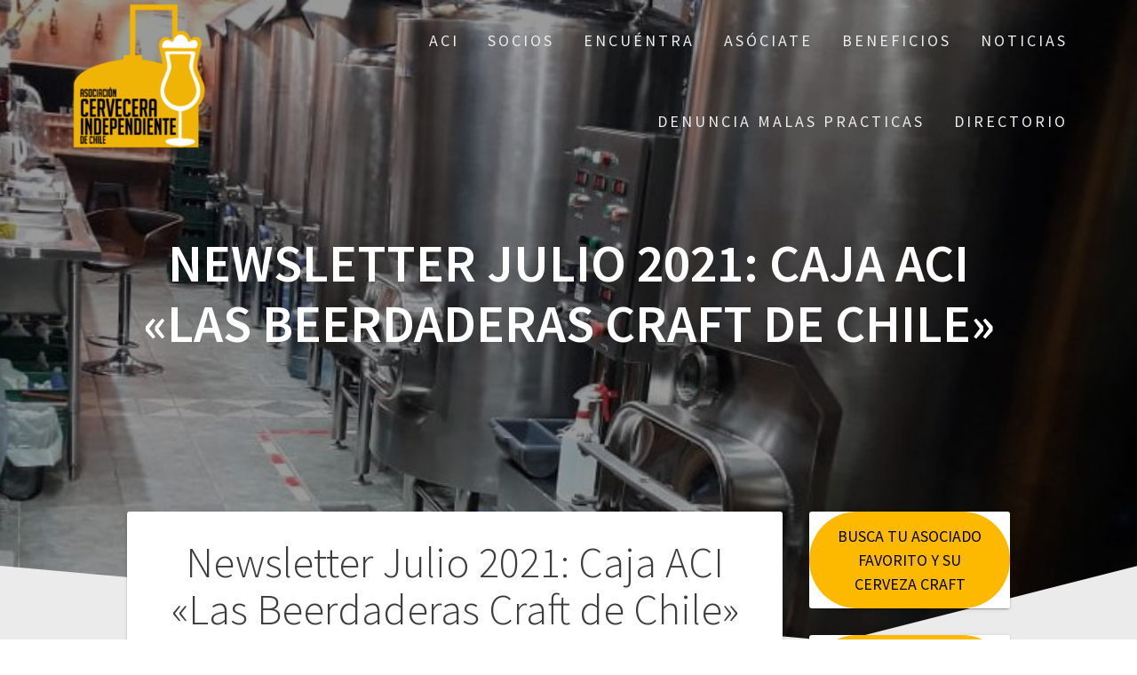

--- FILE ---
content_type: text/html; charset=UTF-8
request_url: https://www.acichile.cl/caja-aci-las-beerdaderas-craft-de-chile/
body_size: 12594
content:
<!DOCTYPE html>
<html lang="es">
<head>
    <meta charset="UTF-8">
    <meta name="viewport" content="width=device-width, initial-scale=1">
    <link rel="profile" href="http://gmpg.org/xfn/11">

    <title>Newsletter Julio 2021: Caja ACI «Las Beerdaderas Craft de Chile» &#8211; ACI CHILE &#8211; ASOCIACIÓN CERVECERA INDEPENDIENTE DE CHILE</title>
<meta name='robots' content='max-image-preview:large' />
<link rel='dns-prefetch' href='//www.googletagmanager.com' />
<link rel='dns-prefetch' href='//fonts.googleapis.com' />
<link href='https://fonts.gstatic.com' crossorigin rel='preconnect' />
<link rel="alternate" type="application/rss+xml" title="ACI CHILE - ASOCIACIÓN CERVECERA INDEPENDIENTE DE CHILE &raquo; Feed" href="https://www.acichile.cl/feed/" />
<link rel="alternate" type="application/rss+xml" title="ACI CHILE - ASOCIACIÓN CERVECERA INDEPENDIENTE DE CHILE &raquo; Feed de los comentarios" href="https://www.acichile.cl/comments/feed/" />
<link rel="alternate" type="application/rss+xml" title="ACI CHILE - ASOCIACIÓN CERVECERA INDEPENDIENTE DE CHILE &raquo; Comentario Newsletter Julio 2021: Caja ACI «Las Beerdaderas Craft de Chile» del feed" href="https://www.acichile.cl/caja-aci-las-beerdaderas-craft-de-chile/feed/" />
<link rel="alternate" title="oEmbed (JSON)" type="application/json+oembed" href="https://www.acichile.cl/wp-json/oembed/1.0/embed?url=https%3A%2F%2Fwww.acichile.cl%2Fcaja-aci-las-beerdaderas-craft-de-chile%2F" />
<link rel="alternate" title="oEmbed (XML)" type="text/xml+oembed" href="https://www.acichile.cl/wp-json/oembed/1.0/embed?url=https%3A%2F%2Fwww.acichile.cl%2Fcaja-aci-las-beerdaderas-craft-de-chile%2F&#038;format=xml" />
<style id='wp-img-auto-sizes-contain-inline-css' type='text/css'>
img:is([sizes=auto i],[sizes^="auto," i]){contain-intrinsic-size:3000px 1500px}
/*# sourceURL=wp-img-auto-sizes-contain-inline-css */
</style>
<style id='wp-emoji-styles-inline-css' type='text/css'>

	img.wp-smiley, img.emoji {
		display: inline !important;
		border: none !important;
		box-shadow: none !important;
		height: 1em !important;
		width: 1em !important;
		margin: 0 0.07em !important;
		vertical-align: -0.1em !important;
		background: none !important;
		padding: 0 !important;
	}
/*# sourceURL=wp-emoji-styles-inline-css */
</style>
<link rel='stylesheet' id='wp-block-library-css' href='https://www.acichile.cl/wp-includes/css/dist/block-library/style.min.css?ver=6.9' type='text/css' media='all' />
<style id='wp-block-button-inline-css' type='text/css'>
.wp-block-button__link{align-content:center;box-sizing:border-box;cursor:pointer;display:inline-block;height:100%;text-align:center;word-break:break-word}.wp-block-button__link.aligncenter{text-align:center}.wp-block-button__link.alignright{text-align:right}:where(.wp-block-button__link){border-radius:9999px;box-shadow:none;padding:calc(.667em + 2px) calc(1.333em + 2px);text-decoration:none}.wp-block-button[style*=text-decoration] .wp-block-button__link{text-decoration:inherit}.wp-block-buttons>.wp-block-button.has-custom-width{max-width:none}.wp-block-buttons>.wp-block-button.has-custom-width .wp-block-button__link{width:100%}.wp-block-buttons>.wp-block-button.has-custom-font-size .wp-block-button__link{font-size:inherit}.wp-block-buttons>.wp-block-button.wp-block-button__width-25{width:calc(25% - var(--wp--style--block-gap, .5em)*.75)}.wp-block-buttons>.wp-block-button.wp-block-button__width-50{width:calc(50% - var(--wp--style--block-gap, .5em)*.5)}.wp-block-buttons>.wp-block-button.wp-block-button__width-75{width:calc(75% - var(--wp--style--block-gap, .5em)*.25)}.wp-block-buttons>.wp-block-button.wp-block-button__width-100{flex-basis:100%;width:100%}.wp-block-buttons.is-vertical>.wp-block-button.wp-block-button__width-25{width:25%}.wp-block-buttons.is-vertical>.wp-block-button.wp-block-button__width-50{width:50%}.wp-block-buttons.is-vertical>.wp-block-button.wp-block-button__width-75{width:75%}.wp-block-button.is-style-squared,.wp-block-button__link.wp-block-button.is-style-squared{border-radius:0}.wp-block-button.no-border-radius,.wp-block-button__link.no-border-radius{border-radius:0!important}:root :where(.wp-block-button .wp-block-button__link.is-style-outline),:root :where(.wp-block-button.is-style-outline>.wp-block-button__link){border:2px solid;padding:.667em 1.333em}:root :where(.wp-block-button .wp-block-button__link.is-style-outline:not(.has-text-color)),:root :where(.wp-block-button.is-style-outline>.wp-block-button__link:not(.has-text-color)){color:currentColor}:root :where(.wp-block-button .wp-block-button__link.is-style-outline:not(.has-background)),:root :where(.wp-block-button.is-style-outline>.wp-block-button__link:not(.has-background)){background-color:initial;background-image:none}
/*# sourceURL=https://www.acichile.cl/wp-includes/blocks/button/style.min.css */
</style>
<style id='wp-block-buttons-inline-css' type='text/css'>
.wp-block-buttons{box-sizing:border-box}.wp-block-buttons.is-vertical{flex-direction:column}.wp-block-buttons.is-vertical>.wp-block-button:last-child{margin-bottom:0}.wp-block-buttons>.wp-block-button{display:inline-block;margin:0}.wp-block-buttons.is-content-justification-left{justify-content:flex-start}.wp-block-buttons.is-content-justification-left.is-vertical{align-items:flex-start}.wp-block-buttons.is-content-justification-center{justify-content:center}.wp-block-buttons.is-content-justification-center.is-vertical{align-items:center}.wp-block-buttons.is-content-justification-right{justify-content:flex-end}.wp-block-buttons.is-content-justification-right.is-vertical{align-items:flex-end}.wp-block-buttons.is-content-justification-space-between{justify-content:space-between}.wp-block-buttons.aligncenter{text-align:center}.wp-block-buttons:not(.is-content-justification-space-between,.is-content-justification-right,.is-content-justification-left,.is-content-justification-center) .wp-block-button.aligncenter{margin-left:auto;margin-right:auto;width:100%}.wp-block-buttons[style*=text-decoration] .wp-block-button,.wp-block-buttons[style*=text-decoration] .wp-block-button__link{text-decoration:inherit}.wp-block-buttons.has-custom-font-size .wp-block-button__link{font-size:inherit}.wp-block-buttons .wp-block-button__link{width:100%}.wp-block-button.aligncenter{text-align:center}
/*# sourceURL=https://www.acichile.cl/wp-includes/blocks/buttons/style.min.css */
</style>
<style id='wp-block-table-inline-css' type='text/css'>
.wp-block-table{overflow-x:auto}.wp-block-table table{border-collapse:collapse;width:100%}.wp-block-table thead{border-bottom:3px solid}.wp-block-table tfoot{border-top:3px solid}.wp-block-table td,.wp-block-table th{border:1px solid;padding:.5em}.wp-block-table .has-fixed-layout{table-layout:fixed;width:100%}.wp-block-table .has-fixed-layout td,.wp-block-table .has-fixed-layout th{word-break:break-word}.wp-block-table.aligncenter,.wp-block-table.alignleft,.wp-block-table.alignright{display:table;width:auto}.wp-block-table.aligncenter td,.wp-block-table.aligncenter th,.wp-block-table.alignleft td,.wp-block-table.alignleft th,.wp-block-table.alignright td,.wp-block-table.alignright th{word-break:break-word}.wp-block-table .has-subtle-light-gray-background-color{background-color:#f3f4f5}.wp-block-table .has-subtle-pale-green-background-color{background-color:#e9fbe5}.wp-block-table .has-subtle-pale-blue-background-color{background-color:#e7f5fe}.wp-block-table .has-subtle-pale-pink-background-color{background-color:#fcf0ef}.wp-block-table.is-style-stripes{background-color:initial;border-collapse:inherit;border-spacing:0}.wp-block-table.is-style-stripes tbody tr:nth-child(odd){background-color:#f0f0f0}.wp-block-table.is-style-stripes.has-subtle-light-gray-background-color tbody tr:nth-child(odd){background-color:#f3f4f5}.wp-block-table.is-style-stripes.has-subtle-pale-green-background-color tbody tr:nth-child(odd){background-color:#e9fbe5}.wp-block-table.is-style-stripes.has-subtle-pale-blue-background-color tbody tr:nth-child(odd){background-color:#e7f5fe}.wp-block-table.is-style-stripes.has-subtle-pale-pink-background-color tbody tr:nth-child(odd){background-color:#fcf0ef}.wp-block-table.is-style-stripes td,.wp-block-table.is-style-stripes th{border-color:#0000}.wp-block-table.is-style-stripes{border-bottom:1px solid #f0f0f0}.wp-block-table .has-border-color td,.wp-block-table .has-border-color th,.wp-block-table .has-border-color tr,.wp-block-table .has-border-color>*{border-color:inherit}.wp-block-table table[style*=border-top-color] tr:first-child,.wp-block-table table[style*=border-top-color] tr:first-child td,.wp-block-table table[style*=border-top-color] tr:first-child th,.wp-block-table table[style*=border-top-color]>*,.wp-block-table table[style*=border-top-color]>* td,.wp-block-table table[style*=border-top-color]>* th{border-top-color:inherit}.wp-block-table table[style*=border-top-color] tr:not(:first-child){border-top-color:initial}.wp-block-table table[style*=border-right-color] td:last-child,.wp-block-table table[style*=border-right-color] th,.wp-block-table table[style*=border-right-color] tr,.wp-block-table table[style*=border-right-color]>*{border-right-color:inherit}.wp-block-table table[style*=border-bottom-color] tr:last-child,.wp-block-table table[style*=border-bottom-color] tr:last-child td,.wp-block-table table[style*=border-bottom-color] tr:last-child th,.wp-block-table table[style*=border-bottom-color]>*,.wp-block-table table[style*=border-bottom-color]>* td,.wp-block-table table[style*=border-bottom-color]>* th{border-bottom-color:inherit}.wp-block-table table[style*=border-bottom-color] tr:not(:last-child){border-bottom-color:initial}.wp-block-table table[style*=border-left-color] td:first-child,.wp-block-table table[style*=border-left-color] th,.wp-block-table table[style*=border-left-color] tr,.wp-block-table table[style*=border-left-color]>*{border-left-color:inherit}.wp-block-table table[style*=border-style] td,.wp-block-table table[style*=border-style] th,.wp-block-table table[style*=border-style] tr,.wp-block-table table[style*=border-style]>*{border-style:inherit}.wp-block-table table[style*=border-width] td,.wp-block-table table[style*=border-width] th,.wp-block-table table[style*=border-width] tr,.wp-block-table table[style*=border-width]>*{border-style:inherit;border-width:inherit}
/*# sourceURL=https://www.acichile.cl/wp-includes/blocks/table/style.min.css */
</style>
<style id='global-styles-inline-css' type='text/css'>
:root{--wp--preset--aspect-ratio--square: 1;--wp--preset--aspect-ratio--4-3: 4/3;--wp--preset--aspect-ratio--3-4: 3/4;--wp--preset--aspect-ratio--3-2: 3/2;--wp--preset--aspect-ratio--2-3: 2/3;--wp--preset--aspect-ratio--16-9: 16/9;--wp--preset--aspect-ratio--9-16: 9/16;--wp--preset--color--black: #000000;--wp--preset--color--cyan-bluish-gray: #abb8c3;--wp--preset--color--white: #ffffff;--wp--preset--color--pale-pink: #f78da7;--wp--preset--color--vivid-red: #cf2e2e;--wp--preset--color--luminous-vivid-orange: #ff6900;--wp--preset--color--luminous-vivid-amber: #fcb900;--wp--preset--color--light-green-cyan: #7bdcb5;--wp--preset--color--vivid-green-cyan: #00d084;--wp--preset--color--pale-cyan-blue: #8ed1fc;--wp--preset--color--vivid-cyan-blue: #0693e3;--wp--preset--color--vivid-purple: #9b51e0;--wp--preset--gradient--vivid-cyan-blue-to-vivid-purple: linear-gradient(135deg,rgb(6,147,227) 0%,rgb(155,81,224) 100%);--wp--preset--gradient--light-green-cyan-to-vivid-green-cyan: linear-gradient(135deg,rgb(122,220,180) 0%,rgb(0,208,130) 100%);--wp--preset--gradient--luminous-vivid-amber-to-luminous-vivid-orange: linear-gradient(135deg,rgb(252,185,0) 0%,rgb(255,105,0) 100%);--wp--preset--gradient--luminous-vivid-orange-to-vivid-red: linear-gradient(135deg,rgb(255,105,0) 0%,rgb(207,46,46) 100%);--wp--preset--gradient--very-light-gray-to-cyan-bluish-gray: linear-gradient(135deg,rgb(238,238,238) 0%,rgb(169,184,195) 100%);--wp--preset--gradient--cool-to-warm-spectrum: linear-gradient(135deg,rgb(74,234,220) 0%,rgb(151,120,209) 20%,rgb(207,42,186) 40%,rgb(238,44,130) 60%,rgb(251,105,98) 80%,rgb(254,248,76) 100%);--wp--preset--gradient--blush-light-purple: linear-gradient(135deg,rgb(255,206,236) 0%,rgb(152,150,240) 100%);--wp--preset--gradient--blush-bordeaux: linear-gradient(135deg,rgb(254,205,165) 0%,rgb(254,45,45) 50%,rgb(107,0,62) 100%);--wp--preset--gradient--luminous-dusk: linear-gradient(135deg,rgb(255,203,112) 0%,rgb(199,81,192) 50%,rgb(65,88,208) 100%);--wp--preset--gradient--pale-ocean: linear-gradient(135deg,rgb(255,245,203) 0%,rgb(182,227,212) 50%,rgb(51,167,181) 100%);--wp--preset--gradient--electric-grass: linear-gradient(135deg,rgb(202,248,128) 0%,rgb(113,206,126) 100%);--wp--preset--gradient--midnight: linear-gradient(135deg,rgb(2,3,129) 0%,rgb(40,116,252) 100%);--wp--preset--font-size--small: 13px;--wp--preset--font-size--medium: 20px;--wp--preset--font-size--large: 36px;--wp--preset--font-size--x-large: 42px;--wp--preset--spacing--20: 0.44rem;--wp--preset--spacing--30: 0.67rem;--wp--preset--spacing--40: 1rem;--wp--preset--spacing--50: 1.5rem;--wp--preset--spacing--60: 2.25rem;--wp--preset--spacing--70: 3.38rem;--wp--preset--spacing--80: 5.06rem;--wp--preset--shadow--natural: 6px 6px 9px rgba(0, 0, 0, 0.2);--wp--preset--shadow--deep: 12px 12px 50px rgba(0, 0, 0, 0.4);--wp--preset--shadow--sharp: 6px 6px 0px rgba(0, 0, 0, 0.2);--wp--preset--shadow--outlined: 6px 6px 0px -3px rgb(255, 255, 255), 6px 6px rgb(0, 0, 0);--wp--preset--shadow--crisp: 6px 6px 0px rgb(0, 0, 0);}:where(.is-layout-flex){gap: 0.5em;}:where(.is-layout-grid){gap: 0.5em;}body .is-layout-flex{display: flex;}.is-layout-flex{flex-wrap: wrap;align-items: center;}.is-layout-flex > :is(*, div){margin: 0;}body .is-layout-grid{display: grid;}.is-layout-grid > :is(*, div){margin: 0;}:where(.wp-block-columns.is-layout-flex){gap: 2em;}:where(.wp-block-columns.is-layout-grid){gap: 2em;}:where(.wp-block-post-template.is-layout-flex){gap: 1.25em;}:where(.wp-block-post-template.is-layout-grid){gap: 1.25em;}.has-black-color{color: var(--wp--preset--color--black) !important;}.has-cyan-bluish-gray-color{color: var(--wp--preset--color--cyan-bluish-gray) !important;}.has-white-color{color: var(--wp--preset--color--white) !important;}.has-pale-pink-color{color: var(--wp--preset--color--pale-pink) !important;}.has-vivid-red-color{color: var(--wp--preset--color--vivid-red) !important;}.has-luminous-vivid-orange-color{color: var(--wp--preset--color--luminous-vivid-orange) !important;}.has-luminous-vivid-amber-color{color: var(--wp--preset--color--luminous-vivid-amber) !important;}.has-light-green-cyan-color{color: var(--wp--preset--color--light-green-cyan) !important;}.has-vivid-green-cyan-color{color: var(--wp--preset--color--vivid-green-cyan) !important;}.has-pale-cyan-blue-color{color: var(--wp--preset--color--pale-cyan-blue) !important;}.has-vivid-cyan-blue-color{color: var(--wp--preset--color--vivid-cyan-blue) !important;}.has-vivid-purple-color{color: var(--wp--preset--color--vivid-purple) !important;}.has-black-background-color{background-color: var(--wp--preset--color--black) !important;}.has-cyan-bluish-gray-background-color{background-color: var(--wp--preset--color--cyan-bluish-gray) !important;}.has-white-background-color{background-color: var(--wp--preset--color--white) !important;}.has-pale-pink-background-color{background-color: var(--wp--preset--color--pale-pink) !important;}.has-vivid-red-background-color{background-color: var(--wp--preset--color--vivid-red) !important;}.has-luminous-vivid-orange-background-color{background-color: var(--wp--preset--color--luminous-vivid-orange) !important;}.has-luminous-vivid-amber-background-color{background-color: var(--wp--preset--color--luminous-vivid-amber) !important;}.has-light-green-cyan-background-color{background-color: var(--wp--preset--color--light-green-cyan) !important;}.has-vivid-green-cyan-background-color{background-color: var(--wp--preset--color--vivid-green-cyan) !important;}.has-pale-cyan-blue-background-color{background-color: var(--wp--preset--color--pale-cyan-blue) !important;}.has-vivid-cyan-blue-background-color{background-color: var(--wp--preset--color--vivid-cyan-blue) !important;}.has-vivid-purple-background-color{background-color: var(--wp--preset--color--vivid-purple) !important;}.has-black-border-color{border-color: var(--wp--preset--color--black) !important;}.has-cyan-bluish-gray-border-color{border-color: var(--wp--preset--color--cyan-bluish-gray) !important;}.has-white-border-color{border-color: var(--wp--preset--color--white) !important;}.has-pale-pink-border-color{border-color: var(--wp--preset--color--pale-pink) !important;}.has-vivid-red-border-color{border-color: var(--wp--preset--color--vivid-red) !important;}.has-luminous-vivid-orange-border-color{border-color: var(--wp--preset--color--luminous-vivid-orange) !important;}.has-luminous-vivid-amber-border-color{border-color: var(--wp--preset--color--luminous-vivid-amber) !important;}.has-light-green-cyan-border-color{border-color: var(--wp--preset--color--light-green-cyan) !important;}.has-vivid-green-cyan-border-color{border-color: var(--wp--preset--color--vivid-green-cyan) !important;}.has-pale-cyan-blue-border-color{border-color: var(--wp--preset--color--pale-cyan-blue) !important;}.has-vivid-cyan-blue-border-color{border-color: var(--wp--preset--color--vivid-cyan-blue) !important;}.has-vivid-purple-border-color{border-color: var(--wp--preset--color--vivid-purple) !important;}.has-vivid-cyan-blue-to-vivid-purple-gradient-background{background: var(--wp--preset--gradient--vivid-cyan-blue-to-vivid-purple) !important;}.has-light-green-cyan-to-vivid-green-cyan-gradient-background{background: var(--wp--preset--gradient--light-green-cyan-to-vivid-green-cyan) !important;}.has-luminous-vivid-amber-to-luminous-vivid-orange-gradient-background{background: var(--wp--preset--gradient--luminous-vivid-amber-to-luminous-vivid-orange) !important;}.has-luminous-vivid-orange-to-vivid-red-gradient-background{background: var(--wp--preset--gradient--luminous-vivid-orange-to-vivid-red) !important;}.has-very-light-gray-to-cyan-bluish-gray-gradient-background{background: var(--wp--preset--gradient--very-light-gray-to-cyan-bluish-gray) !important;}.has-cool-to-warm-spectrum-gradient-background{background: var(--wp--preset--gradient--cool-to-warm-spectrum) !important;}.has-blush-light-purple-gradient-background{background: var(--wp--preset--gradient--blush-light-purple) !important;}.has-blush-bordeaux-gradient-background{background: var(--wp--preset--gradient--blush-bordeaux) !important;}.has-luminous-dusk-gradient-background{background: var(--wp--preset--gradient--luminous-dusk) !important;}.has-pale-ocean-gradient-background{background: var(--wp--preset--gradient--pale-ocean) !important;}.has-electric-grass-gradient-background{background: var(--wp--preset--gradient--electric-grass) !important;}.has-midnight-gradient-background{background: var(--wp--preset--gradient--midnight) !important;}.has-small-font-size{font-size: var(--wp--preset--font-size--small) !important;}.has-medium-font-size{font-size: var(--wp--preset--font-size--medium) !important;}.has-large-font-size{font-size: var(--wp--preset--font-size--large) !important;}.has-x-large-font-size{font-size: var(--wp--preset--font-size--x-large) !important;}
/*# sourceURL=global-styles-inline-css */
</style>

<style id='classic-theme-styles-inline-css' type='text/css'>
/*! This file is auto-generated */
.wp-block-button__link{color:#fff;background-color:#32373c;border-radius:9999px;box-shadow:none;text-decoration:none;padding:calc(.667em + 2px) calc(1.333em + 2px);font-size:1.125em}.wp-block-file__button{background:#32373c;color:#fff;text-decoration:none}
/*# sourceURL=/wp-includes/css/classic-themes.min.css */
</style>
<link rel='stylesheet' id='contact-form-7-css' href='https://www.acichile.cl/wp-content/plugins/contact-form-7/includes/css/styles.css?ver=6.1.4' type='text/css' media='all' />
<link rel='stylesheet' id='wp-job-manager-job-listings-css' href='https://www.acichile.cl/wp-content/plugins/wp-job-manager/assets/dist/css/job-listings.css?ver=598383a28ac5f9f156e4' type='text/css' media='all' />
<link rel='stylesheet' id='one-page-express-fonts-css' href='https://fonts.googleapis.com/css?family=Source+Sans+Pro%3A200%2Cnormal%2C300%2C600%2C700%7CPlayfair+Display%3Aregular%2Citalic%2C700%2C900&#038;subset=latin%2Clatin-ext' type='text/css' media='all' />
<link rel='stylesheet' id='one-page-express-style-css' href='https://www.acichile.cl/wp-content/themes/one-page-express/style.css?ver=1.3.54' type='text/css' media='all' />
<style id='one-page-express-style-inline-css' type='text/css'>
img.logo.dark, img.custom-logo{max-height:180px;}
/*# sourceURL=one-page-express-style-inline-css */
</style>
<link rel='stylesheet' id='one-page-express-font-awesome-css' href='https://www.acichile.cl/wp-content/themes/one-page-express/assets/font-awesome/font-awesome.min.css?ver=1.3.54' type='text/css' media='all' />
<link rel='stylesheet' id='one-page-express-font-awesome-extra-css' href='https://www.acichile.cl/wp-content/themes/one-page-express/assets/font-awesome/font-awesome-extra.min.css?ver=1.3.54' type='text/css' media='all' />
<link rel='stylesheet' id='one-page-express-animate-css' href='https://www.acichile.cl/wp-content/themes/one-page-express/assets/css/animate.css?ver=1.3.54' type='text/css' media='all' />
<link rel='stylesheet' id='one-page-express-webgradients-css' href='https://www.acichile.cl/wp-content/themes/one-page-express/assets/css/webgradients.css?ver=1.3.54' type='text/css' media='all' />
<link rel='stylesheet' id='wp-members-css' href='https://www.acichile.cl/wp-content/plugins/wp-members/assets/css/forms/generic-no-float.min.css?ver=3.5.5.1' type='text/css' media='all' />
<link rel='stylesheet' id='kirki-styles-one_page_express-css' href='https://www.acichile.cl/wp-content/themes/one-page-express/customizer/kirki/assets/css/kirki-styles.css' type='text/css' media='all' />
<style id='kirki-styles-one_page_express-inline-css' type='text/css'>
.header-homepage.color-overlay:before{background-color:#000;opacity:0.4;}.header-homepage + .header-separator svg{height:90px!important;}.header.color-overlay:before{background-color:#000;opacity:0.4;}.header-separator svg{height:90px!important;}.inner-header-description{padding-top:8%;padding-bottom:8%;}.header-homepage .header-description-row{padding-top:8%;padding-bottom:8%;}@media only screen and (min-width: 768px){.inner-header-description{text-align:center;}.header-content .align-holder{text-align:right!important;}.header-content{width:50%!important;}}
/*# sourceURL=kirki-styles-one_page_express-inline-css */
</style>



<!-- Fragmento de código de la etiqueta de Google (gtag.js) añadida por Site Kit -->
<!-- Fragmento de código de Google Analytics añadido por Site Kit -->


<link rel="https://api.w.org/" href="https://www.acichile.cl/wp-json/" /><link rel="alternate" title="JSON" type="application/json" href="https://www.acichile.cl/wp-json/wp/v2/posts/1130" /><link rel="EditURI" type="application/rsd+xml" title="RSD" href="https://www.acichile.cl/xmlrpc.php?rsd" />
<meta name="generator" content="WordPress 6.9" />
<link rel="canonical" href="https://www.acichile.cl/caja-aci-las-beerdaderas-craft-de-chile/" />
<link rel='shortlink' href='https://www.acichile.cl/?p=1130' />
<meta name="generator" content="Site Kit by Google 1.170.0" />		<style data-name="overlap">
			@media only screen and (min-width: 768px) {
				.header-homepage {
					padding-bottom: 230px;
				}

				.homepage-template .content {
					position: relative;
					z-index: 10;
				}

				.homepage-template .page-content div[data-overlap]:first-of-type>div:first-of-type {
					margin-top: -230px;
					background: transparent !important;
				}
			}
		</style>
			<link rel="pingback" href="https://www.acichile.cl/xmlrpc.php">
        <style data-name="overlap">
            @media only screen and (min-width: 768px) {
                .blog .content,
                .archive .content,
                .single-post .content {
                    position: relative;
                    z-index: 10;
                }

                .blog .content > .gridContainer > .row,
                .archive .content > .gridContainer > .row,
                .single-post .content > .gridContainer > .row {
                    margin-top: -200px;
                    background: transparent !important;
                }

                .blog .header,
                .archive .header,
                .single-post .header {
                    padding-bottom: 200px;
                }
            }
        </style>
	    <style>
        @media only screen and (min-width: 768px) {
            .align-container {
                margin: auto 0  auto  auto            }
        }
    </style>
	<style type="text/css" id="custom-background-css">
body.custom-background { background-image: url("https://www.acichile.cl/wp-content/uploads/2021/05/Asamblea-ACI-23-abril.jpg"); background-position: left top; background-size: cover; background-repeat: no-repeat; background-attachment: fixed; }
</style>
	<link rel="icon" href="https://www.acichile.cl/wp-content/uploads/2021/05/cropped-LOGOFINAL43-150x150.png" sizes="32x32" />
<link rel="icon" href="https://www.acichile.cl/wp-content/uploads/2021/05/cropped-LOGOFINAL43-300x300.png" sizes="192x192" />
<link rel="apple-touch-icon" href="https://www.acichile.cl/wp-content/uploads/2021/05/cropped-LOGOFINAL43-300x300.png" />
<meta name="msapplication-TileImage" content="https://www.acichile.cl/wp-content/uploads/2021/05/cropped-LOGOFINAL43-300x300.png" />
</head>

<body class="wp-singular post-template-default single single-post postid-1130 single-format-standard custom-background wp-custom-logo wp-theme-one-page-express one-page-express">
<div id="opex-overlap-custom-background-to-remove"
     style="position: absolute; top: 0; background-color: #FFF; min-height: 100vh; min-width: 100vw;">
</div>

    <style>
        .screen-reader-text[href="#page-content"]:focus {
            background-color: #f1f1f1;
            border-radius: 3px;
            box-shadow: 0 0 2px 2px rgba(0, 0, 0, 0.6);
            clip: auto !important;
            clip-path: none;
            color: #21759b;

        }
    </style>
    <a class="skip-link screen-reader-text"
       href="#page-content">Saltar al contenido</a>
	<div class="header-top "  data-sticky='0'  data-sticky-mobile='1'  data-sticky-to='top' >
    <div class="navigation-wrapper ope-inner-page">
        <div class="logo_col">
            <a href="https://www.acichile.cl/" class="custom-logo-link" rel="home"><img width="500" height="500" src="https://www.acichile.cl/wp-content/uploads/2021/05/cropped-LOGOFINAL43.png" class="custom-logo" alt="ACI CHILE &#8211; ASOCIACIÓN CERVECERA INDEPENDIENTE DE CHILE" decoding="async" fetchpriority="high" srcset="https://www.acichile.cl/wp-content/uploads/2021/05/cropped-LOGOFINAL43.png 500w, https://www.acichile.cl/wp-content/uploads/2021/05/cropped-LOGOFINAL43-300x300.png 300w, https://www.acichile.cl/wp-content/uploads/2021/05/cropped-LOGOFINAL43-150x150.png 150w" sizes="(max-width: 500px) 100vw, 500px" /></a>        </div>
        <div class="main_menu_col">
            <div id="drop_mainmenu_container" class="menu-superior-container"><ul id="drop_mainmenu" class="fm2_drop_mainmenu"><li id="menu-item-445" class="menu-item menu-item-type-custom menu-item-object-custom menu-item-home menu-item-has-children menu-item-445"><a href="http://www.acichile.cl/#definicion">ACI</a>
<ul class="sub-menu">
	<li id="menu-item-6" class="menu-item menu-item-type-custom menu-item-object-custom menu-item-home menu-item-6"><a href="http://www.acichile.cl/#definicion">Definición</a></li>
	<li id="menu-item-8" class="menu-item menu-item-type-custom menu-item-object-custom menu-item-home menu-item-8"><a href="http://www.acichile.cl/#mision">Misión</a></li>
	<li id="menu-item-571" class="menu-item menu-item-type-post_type menu-item-object-post menu-item-571"><a href="https://www.acichile.cl/sello-de-la-independencia/">Sello de la Independencia</a></li>
	<li id="menu-item-9" class="menu-item menu-item-type-custom menu-item-object-custom menu-item-home menu-item-9"><a href="http://www.acichile.cl/#contacto">Contacto</a></li>
</ul>
</li>
<li id="menu-item-952" class="menu-item menu-item-type-post_type menu-item-object-page menu-item-952"><a href="https://www.acichile.cl/asociados/">Socios</a></li>
<li id="menu-item-659" class="menu-item menu-item-type-post_type menu-item-object-page menu-item-659"><a href="https://www.acichile.cl/?page_id=658">Encuéntra</a></li>
<li id="menu-item-660" class="menu-item menu-item-type-post_type menu-item-object-page menu-item-660"><a href="https://www.acichile.cl/socios/">Asóciate</a></li>
<li id="menu-item-570" class="menu-item menu-item-type-post_type menu-item-object-page menu-item-has-children menu-item-570"><a href="https://www.acichile.cl/beneficios/">BENEFICIOS</a>
<ul class="sub-menu">
	<li id="menu-item-955" class="menu-item menu-item-type-post_type menu-item-object-page menu-item-955"><a href="https://www.acichile.cl/beneficios/">Beneficios ACI</a></li>
	<li id="menu-item-705" class="menu-item menu-item-type-post_type menu-item-object-page menu-item-705"><a href="https://www.acichile.cl/revista-brauwelt/">Revista Brauwelt</a></li>
	<li id="menu-item-956" class="menu-item menu-item-type-post_type menu-item-object-post menu-item-956"><a href="https://www.acichile.cl/sello-de-la-independencia/">Sello de la Independencia</a></li>
</ul>
</li>
<li id="menu-item-1277" class="menu-item menu-item-type-custom menu-item-object-custom menu-item-home menu-item-1277"><a href="https://www.acichile.cl/#ultimas-noticias">NOTICIAS</a></li>
<li id="menu-item-1393" class="menu-item menu-item-type-custom menu-item-object-custom menu-item-1393"><a href="https://docs.google.com/forms/d/e/1FAIpQLScriqGq1d2_H9bI5ZrmFnuHPBY9mNFjMmH06NH6h6rF997-xA/viewform?usp=send_form">Denuncia Malas Practicas</a></li>
<li id="menu-item-1729" class="menu-item menu-item-type-custom menu-item-object-custom menu-item-home menu-item-1729"><a href="https://www.acichile.cl/#directorio">Directorio</a></li>
</ul></div>        </div>
    </div>
</div>

<div id="page" class="site">
    <div class="header-wrapper">
        <div  class='header  color-overlay' style='background-image:url(&quot;https://www.acichile.cl/wp-content/uploads/2021/05/1.jpeg&quot;);' data-parallax-depth='20'>
            
            <div class="inner-header-description gridContainer">
                <div class="row header-description-row">
                    <h1 class="heading8">
                        Newsletter Julio 2021: Caja ACI «Las Beerdaderas Craft de Chile»                    </h1>
                                            <p class="header-subtitle"></p>
                                    </div>
            </div>
            <div class="header-separator header-separator-bottom "><svg xmlns="http://www.w3.org/2000/svg" viewBox="0 0 1000 100" preserveAspectRatio="none">
	<path class="svg-white-bg" d="M737.9,94.7L0,0v100h1000V0L737.9,94.7z"/>
</svg></div>        </div>
    </div>
<div id="page-content" class="content">
  <div class="gridContainer">
    <div class="row">
      <div class="post-item ">
        <div id="post-1130"class="post-1130 post type-post status-publish format-standard has-post-thumbnail hentry category-noticias">  <div class="post-content-single">    <h2 class="heading109"> Newsletter Julio 2021: Caja ACI «Las Beerdaderas Craft de Chile»</h2>    

<div class="post-header single-post-header">
  <i class="font-icon-post fa fa-user"></i>
  <a href="https://www.acichile.cl/author/aci/" title="Entradas de ACI" rel="author">ACI</a>  <i class="font-icon-post fa fa-calendar"></i>
  <span class="span12">1 de julio de 2021</span>
  <i class="font-icon-post fa fa-folder-o"></i>
  <a href="https://www.acichile.cl/category/noticias/" rel="category tag">Noticias</a>  <i class="font-icon-post fa fa-comment-o"></i>
  <span>0</span>
</div>    <div class="post-content-inner">      <img width="500" height="500" src="https://www.acichile.cl/wp-content/uploads/2021/05/cropped-LOGOFINAL43.png" class="attachment-post-thumbnail size-post-thumbnail wp-post-image" alt="" decoding="async" srcset="https://www.acichile.cl/wp-content/uploads/2021/05/cropped-LOGOFINAL43.png 500w, https://www.acichile.cl/wp-content/uploads/2021/05/cropped-LOGOFINAL43-300x300.png 300w, https://www.acichile.cl/wp-content/uploads/2021/05/cropped-LOGOFINAL43-150x150.png 150w" sizes="(max-width: 500px) 100vw, 500px" />
<figure class="wp-block-table"><table><tbody><tr><td>Novedades ACI:<br>Caja ACI «Las Beerdaderas Craft de Chile»<br><br>Estimados Asociados ACI,<br><br>Esperamos que se encuentren bien, produciendo y sanos.<br><br>No les habíamos contactado en un buen tiempo, debido a varios temas urgentes que nos han mantenido ocupados por el bien de la cerveza craft independiente de Chile.<br><br>Uno de estos temas es un proyecto en que hemos trabajado duro en las últimas semanas, el que les presentamos en esta misiva:<br><br>Se trata de la gran Campaña ACI:&nbsp;<em><strong>las Beerdaderas Craft de Chile</strong></em>.<br><br>En el&nbsp;<a href="https://mcusercontent.com/80f9b5e0c2bcd6ac37fe1ef79/files/3e6d5985-63f6-649e-2d90-925e312da882/Campan_a_Caja_ACI.pdf" target="_blank" rel="noreferrer noopener">archivo PDF adjunto</a>, les explicamos con gran detalle de qué se trata esta magna campaña.<br><br>A modo más resumido, acá van los puntos principales:Objetivos: promover a ACI Chile y a sus marcas asociadas &#8211; fomentar las ventas de nuestras marcas en todo Chile &#8211; educar al consumidor en cuanto a la cerveza craft auténtica.Se trata de juntar una caja mixta entre 24 asociados ACI, de 24 botellas distintas, y una o dos cajas adicionales de 12 unidades distintas.La meta es llegar a 3600 cajas en total, por lo que cada cervecería participante tendrá una venta mínima de 1200 unidades, o un pallet.Las cajas se venderán a un margen que les dará buenas utilidades a las cervecerías participantes.El precio de inscripción será de 140.000 pesos por marca &#8211; monto que será utilizado para financiar, en parte, la promoción de la caja.La caja va con un diseño especial de ACI (ver diseño en el PDF).La caja se promoverá por una agencia comunicacional en forma masiva desde mediados de julio, y se venderá desde la primera semana de Agosto.Nos hemos aliado con una de las distribuidoras más importantes de Chile para esta campaña: BOOZ.cl.La venta al consumidor final será hecha enteramente online por BOOZ, la que participará en la promoción de la(s) caja(s).Las cervecerías participantes deben facturar una cantidad de al menos un pallet o 1200 unidades (botellas o latas) a BOOZ, pagaderas en su totalidad a 30 días.Cada marca debe enviar el pallet de un estilo de su portafolio (de su elección), el que será mezclado con las demás marcas en la caja ACI.La logística de armar las cajas será hecha por BOOZ en sus bodegas.BOOZ debe recibir las cervezas a más tardar el 19 de julio en sus bodegas de Pudahuel, RM &#8211; donde serán almacenadas en frío hasta su venta y despacho.Todas las marcas ACI pueden participar, y se eligirán las primeras 24 marcas que pueden comprometer su participación, por estricto orden de llegada.La última fecha tope para tener las cervecerías participantes es el 1° de julio 2021 &#8211; la reserva se hace efectiva mediante pago de la inscripción.En esa fecha deben enviarnos al menos dos muestras de su producto elegido, para promocionarlo en la campaña.<br>Los datos duros de financiamiento, costo, promoción y venta de esta campaña están todos en el PDF adjunto &#8211; los invito a leerlo con detención.<br><br>Aprovecho para agradecerles a los colegas asociados de Coda, Tropera, La Montaña, Keyer y Tübinger, los que han conformado la comisión de esta campaña y han invertido largas horas de trabajo en este proyecto.<br><br>Por cualquier consulta que tengan, no duden en contactarme por esta vía, o a mi Whatsapp.<br><br>¡Esperamos romperla con esta caja en Agosto!<br><br>Les envío un gran abrazo a todos,<br>&nbsp;</td></tr></tbody></table></figure>



<figure class="wp-block-table"><table><tbody><tr><td></td></tr></tbody></table></figure>
    </div>          </div>  
	<nav class="navigation post-navigation" aria-label="Entradas">
		<h2 class="screen-reader-text">Navegación de entradas</h2>
		<div class="nav-links"><div class="nav-previous"><a href="https://www.acichile.cl/comunicado-especial-aci-bienes-esenciales-en-cuarentena/" rel="prev"><span class="meta-nav" aria-hidden="true">Anterior:</span> <span class="screen-reader-text">Post anterior:</span> <span class="post-title">Comunicado Especial ACI: Bienes esenciales en cuarentena</span></a></div><div class="nav-next"><a href="https://www.acichile.cl/dia-internacional-de-la-cerveza/" rel="next"><span class="meta-nav" aria-hidden="true">Siguiente:</span> <span class="screen-reader-text">Siguiente post:</span> <span class="post-title">Día Internacional de la Cerveza</span></a></div></div>
	</nav>     
<div class="post-comments">
	 
  
  <div class="comments-form">
    <div class="comment-form">
     		<div id="respond" class="comment-respond">
		<h3 id="reply-title" class="comment-reply-title">Deja una respuesta <small><a rel="nofollow" id="cancel-comment-reply-link" href="/caja-aci-las-beerdaderas-craft-de-chile/#respond" style="display:none;">Cancelar la respuesta</a></small></h3><p class="must-log-in">Lo siento, debes estar <a href="https://www.acichile.cl/wp-login.php?redirect_to=https%3A%2F%2Fwww.acichile.cl%2Fcaja-aci-las-beerdaderas-craft-de-chile%2F">conectado</a> para publicar un comentario.</p>	</div><!-- #respond -->
	    </div>
  </div>
</div></div>      </div> 
      <div class="sidebar">  <div id="block-4" class="widget widget_block">
<div class="wp-block-buttons is-layout-flex wp-block-buttons-is-layout-flex">
<div class="wp-block-button"><a class="wp-block-button__link has-black-color has-luminous-vivid-amber-background-color has-text-color has-background wp-element-button" href="https://www.acichile.cl/asociados/"><meta charset="utf-8">BUSCA TU ASOCIADO FAVORITO Y SU CERVEZA CRAFT</a></div>
</div>
</div><div id="block-2" class="widget widget_block">
<div class="wp-block-buttons is-layout-flex wp-block-buttons-is-layout-flex">
<div class="wp-block-button"><a class="wp-block-button__link has-black-color has-luminous-vivid-amber-background-color has-text-color has-background wp-element-button" href="https://www.acichile.cl/encuentranos/">BUSCA TU CERVECERIA CRAFT FAVORITA EN EL MAPA</a></div>
</div>
</div><div id="block-3" class="widget widget_block">
<div class="wp-block-buttons is-layout-flex wp-block-buttons-is-layout-flex">
<div class="wp-block-button"><a class="wp-block-button__link has-black-color has-luminous-vivid-amber-background-color has-text-color has-background wp-element-button" href="https://www.acichile.cl/revista-brauwelt/"><meta charset="utf-8">ACCEDE A LA REVISTA BRAUWELT EN ESPAÑOL</a></div>
</div>
</div><div id="media_image-2" class="widget widget_media_image"><h2 class="widgettitle">REVISTA BRAUWELT</h2><a href="https://www.acichile.cl/revista-brauwelt/"><img width="300" height="138" src="https://www.acichile.cl/wp-content/uploads/2021/05/Banner1280x599-1024x472-1-300x138.png" class="image wp-image-728  attachment-medium size-medium" alt="" style="max-width: 100%; height: auto;" decoding="async" loading="lazy" srcset="https://www.acichile.cl/wp-content/uploads/2021/05/Banner1280x599-1024x472-1-300x138.png 300w, https://www.acichile.cl/wp-content/uploads/2021/05/Banner1280x599-1024x472-1-768x354.png 768w, https://www.acichile.cl/wp-content/uploads/2021/05/Banner1280x599-1024x472-1.png 1024w" sizes="auto, (max-width: 300px) 100vw, 300px" /></a></div><div id="media_image-3" class="widget widget_media_image"><h2 class="widgettitle">SELLO INDEPENDENCIA</h2><a href="https://www.acichile.cl/sello-de-la-independencia/"><img width="300" height="300" src="https://www.acichile.cl/wp-content/uploads/2021/05/ACI_CONFONDO_3-1536x1536-1-300x300.png" class="image wp-image-739  attachment-medium size-medium" alt="" style="max-width: 100%; height: auto;" decoding="async" loading="lazy" srcset="https://www.acichile.cl/wp-content/uploads/2021/05/ACI_CONFONDO_3-1536x1536-1-300x300.png 300w, https://www.acichile.cl/wp-content/uploads/2021/05/ACI_CONFONDO_3-1536x1536-1-1024x1024.png 1024w, https://www.acichile.cl/wp-content/uploads/2021/05/ACI_CONFONDO_3-1536x1536-1-150x150.png 150w, https://www.acichile.cl/wp-content/uploads/2021/05/ACI_CONFONDO_3-1536x1536-1-768x768.png 768w, https://www.acichile.cl/wp-content/uploads/2021/05/ACI_CONFONDO_3-1536x1536-1.png 1536w, https://www.acichile.cl/wp-content/uploads/2021/05/ACI_CONFONDO_3-1536x1536-1-1080x1080.png 1080w" sizes="auto, (max-width: 300px) 100vw, 300px" /></a></div>
		<div id="recent-posts-2" class="widget widget_recent_entries">
		<h2 class="widgettitle">ÚLTIMAS NOTICIAS</h2>
		<ul>
											<li>
					<a href="https://www.acichile.cl/carta-del-nuevo-presidente-de-la-aci-2025-2027/">Carta del nuevo Presidente de la ACI (2025-2027)</a>
									</li>
											<li>
					<a href="https://www.acichile.cl/convocatoria-a-asamblea-general-ordinaria-de-socios/">CONVOCATORIA A ASAMBLEA GENERAL ORDINARIA DE SOCIOS</a>
									</li>
											<li>
					<a href="https://www.acichile.cl/newsletter-se-vienen-elecciones-2025/">Newsletter: Se vienen elecciones!</a>
									</li>
											<li>
					<a href="https://www.acichile.cl/newsletter-resumen-final-del-ano-2024/">Newsletter: Resumen final del año 2024</a>
									</li>
											<li>
					<a href="https://www.acichile.cl/resumen-2023-y-lo-que-se-se-viene-el-2024/">Resumen 2023 y lo que se se viene el 2024</a>
									</li>
					</ul>

		</div><div id="search-2" class="widget widget_search"><form role="search" method="get" id="searchform" class="searchform" action="https://www.acichile.cl/">
				<div>
					<label class="screen-reader-text" for="s">Buscar:</label>
					<input type="text" value="" name="s" id="s" />
					<input type="submit" id="searchsubmit" value="Buscar" />
				</div>
			</form></div><div id="block-5" class="widget widget_block"><p></p>
</div></div>   </div>
  </div>

</div>
        <div class="footer">
          <div class="gridContainer">
            <div class="row">
              <p class="footer-copyright">
                &copy;&nbsp;&nbsp;2026&nbsp;ACI CHILE - ASOCIACIÓN CERVECERA INDEPENDIENTE DE CHILE.&nbsp;Creado usando WordPress y el <a rel="nofollow" href="https://extendthemes.com/go/built-with-one-page-express">tema OnePage Express</a>.              </p>
            </div>
          </div>
        </div>
        
    
	












<script data-jetpack-boost="ignore" id="wp-emoji-settings" type="application/json">
{"baseUrl":"https://s.w.org/images/core/emoji/17.0.2/72x72/","ext":".png","svgUrl":"https://s.w.org/images/core/emoji/17.0.2/svg/","svgExt":".svg","source":{"concatemoji":"https://www.acichile.cl/wp-includes/js/wp-emoji-release.min.js?ver=6.9"}}
</script>

    <script type="text/javascript" src="https://www.acichile.cl/wp-includes/js/jquery/jquery.min.js?ver=3.7.1" id="jquery-core-js"></script><script type='text/javascript' src='https://www.acichile.cl/wp-content/boost-cache/static/75715c1a15.min.js'></script><script type="text/javascript" src="https://www.googletagmanager.com/gtag/js?id=GT-55NLM6L" id="google_gtagjs-js" async></script><script type="text/javascript" id="google_gtagjs-js-after">
/* <![CDATA[ */
window.dataLayer = window.dataLayer || [];function gtag(){dataLayer.push(arguments);}
gtag("set","linker",{"domains":["www.acichile.cl"]});
gtag("js", new Date());
gtag("set", "developer_id.dZTNiMT", true);
gtag("config", "GT-55NLM6L");
//# sourceURL=google_gtagjs-js-after
/* ]]> */
</script><script type="speculationrules">
{"prefetch":[{"source":"document","where":{"and":[{"href_matches":"/*"},{"not":{"href_matches":["/wp-*.php","/wp-admin/*","/wp-content/uploads/*","/wp-content/*","/wp-content/plugins/*","/wp-content/themes/one-page-express/*","/*\\?(.+)"]}},{"not":{"selector_matches":"a[rel~=\"nofollow\"]"}},{"not":{"selector_matches":".no-prefetch, .no-prefetch a"}}]},"eagerness":"conservative"}]}
</script><script>
        /(trident|msie)/i.test(navigator.userAgent) && document.getElementById && window.addEventListener && window.addEventListener("hashchange", function () {
            var t, e = location.hash.substring(1);
            /^[A-z0-9_-]+$/.test(e) && (t = document.getElementById(e)) && (/^(?:a|select|input|button|textarea)$/i.test(t.tagName) || (t.tabIndex = -1), t.focus())
        }, !1);
    </script><script type='text/javascript' src='https://www.acichile.cl/wp-includes/js/dist/hooks.min.js?m=1764726906'></script><script type="text/javascript" src="https://www.acichile.cl/wp-includes/js/dist/i18n.min.js?ver=c26c3dc7bed366793375" id="wp-i18n-js"></script><script type="text/javascript" id="wp-i18n-js-after">
/* <![CDATA[ */
wp.i18n.setLocaleData( { 'text direction\u0004ltr': [ 'ltr' ] } );
//# sourceURL=wp-i18n-js-after
/* ]]> */
</script><script type='text/javascript' src='https://www.acichile.cl/wp-content/plugins/contact-form-7/includes/swv/js/index.js?m=1764509365'></script><script type="text/javascript" id="contact-form-7-js-translations">
/* <![CDATA[ */
( function( domain, translations ) {
	var localeData = translations.locale_data[ domain ] || translations.locale_data.messages;
	localeData[""].domain = domain;
	wp.i18n.setLocaleData( localeData, domain );
} )( "contact-form-7", {"translation-revision-date":"2025-12-01 15:45:40+0000","generator":"GlotPress\/4.0.3","domain":"messages","locale_data":{"messages":{"":{"domain":"messages","plural-forms":"nplurals=2; plural=n != 1;","lang":"es"},"This contact form is placed in the wrong place.":["Este formulario de contacto est\u00e1 situado en el lugar incorrecto."],"Error:":["Error:"]}},"comment":{"reference":"includes\/js\/index.js"}} );
//# sourceURL=contact-form-7-js-translations
/* ]]> */
</script><script type="text/javascript" id="contact-form-7-js-before">
/* <![CDATA[ */
var wpcf7 = {
    "api": {
        "root": "https:\/\/www.acichile.cl\/wp-json\/",
        "namespace": "contact-form-7\/v1"
    },
    "cached": 1
};
//# sourceURL=contact-form-7-js-before
/* ]]> */
</script><script type="text/javascript" src="https://www.acichile.cl/wp-content/plugins/contact-form-7/includes/js/index.js?ver=6.1.4" id="contact-form-7-js"></script><script type="text/javascript" id="one-page-express-theme-js-extra">
/* <![CDATA[ */
var one_page_express_settings = {"header_text_morph_speed":"200","header_text_morph":"1"};
//# sourceURL=one-page-express-theme-js-extra
/* ]]> */
</script><script type='text/javascript' src='https://www.acichile.cl/wp-content/boost-cache/static/760f0db538.min.js'></script><script type="text/javascript" src="https://www.google.com/recaptcha/api.js?render=6Lczrn8hAAAAAEvmofillxw1Mc_jpvi0wex-4Qrh&amp;ver=3.0" id="google-recaptcha-js"></script><script type='text/javascript' src='https://www.acichile.cl/wp-includes/js/dist/vendor/wp-polyfill.min.js?m=1764726906'></script><script type="text/javascript" id="wpcf7-recaptcha-js-before">
/* <![CDATA[ */
var wpcf7_recaptcha = {
    "sitekey": "6Lczrn8hAAAAAEvmofillxw1Mc_jpvi0wex-4Qrh",
    "actions": {
        "homepage": "homepage",
        "contactform": "contactform"
    }
};
//# sourceURL=wpcf7-recaptcha-js-before
/* ]]> */
</script><script type="text/javascript" src="https://www.acichile.cl/wp-content/plugins/contact-form-7/modules/recaptcha/index.js?ver=6.1.4" id="wpcf7-recaptcha-js"></script><script type="module">
/* <![CDATA[ */
/*! This file is auto-generated */
const a=JSON.parse(document.getElementById("wp-emoji-settings").textContent),o=(window._wpemojiSettings=a,"wpEmojiSettingsSupports"),s=["flag","emoji"];function i(e){try{var t={supportTests:e,timestamp:(new Date).valueOf()};sessionStorage.setItem(o,JSON.stringify(t))}catch(e){}}function c(e,t,n){e.clearRect(0,0,e.canvas.width,e.canvas.height),e.fillText(t,0,0);t=new Uint32Array(e.getImageData(0,0,e.canvas.width,e.canvas.height).data);e.clearRect(0,0,e.canvas.width,e.canvas.height),e.fillText(n,0,0);const a=new Uint32Array(e.getImageData(0,0,e.canvas.width,e.canvas.height).data);return t.every((e,t)=>e===a[t])}function p(e,t){e.clearRect(0,0,e.canvas.width,e.canvas.height),e.fillText(t,0,0);var n=e.getImageData(16,16,1,1);for(let e=0;e<n.data.length;e++)if(0!==n.data[e])return!1;return!0}function u(e,t,n,a){switch(t){case"flag":return n(e,"\ud83c\udff3\ufe0f\u200d\u26a7\ufe0f","\ud83c\udff3\ufe0f\u200b\u26a7\ufe0f")?!1:!n(e,"\ud83c\udde8\ud83c\uddf6","\ud83c\udde8\u200b\ud83c\uddf6")&&!n(e,"\ud83c\udff4\udb40\udc67\udb40\udc62\udb40\udc65\udb40\udc6e\udb40\udc67\udb40\udc7f","\ud83c\udff4\u200b\udb40\udc67\u200b\udb40\udc62\u200b\udb40\udc65\u200b\udb40\udc6e\u200b\udb40\udc67\u200b\udb40\udc7f");case"emoji":return!a(e,"\ud83e\u1fac8")}return!1}function f(e,t,n,a){let r;const o=(r="undefined"!=typeof WorkerGlobalScope&&self instanceof WorkerGlobalScope?new OffscreenCanvas(300,150):document.createElement("canvas")).getContext("2d",{willReadFrequently:!0}),s=(o.textBaseline="top",o.font="600 32px Arial",{});return e.forEach(e=>{s[e]=t(o,e,n,a)}),s}function r(e){var t=document.createElement("script");t.src=e,t.defer=!0,document.head.appendChild(t)}a.supports={everything:!0,everythingExceptFlag:!0},new Promise(t=>{let n=function(){try{var e=JSON.parse(sessionStorage.getItem(o));if("object"==typeof e&&"number"==typeof e.timestamp&&(new Date).valueOf()<e.timestamp+604800&&"object"==typeof e.supportTests)return e.supportTests}catch(e){}return null}();if(!n){if("undefined"!=typeof Worker&&"undefined"!=typeof OffscreenCanvas&&"undefined"!=typeof URL&&URL.createObjectURL&&"undefined"!=typeof Blob)try{var e="postMessage("+f.toString()+"("+[JSON.stringify(s),u.toString(),c.toString(),p.toString()].join(",")+"));",a=new Blob([e],{type:"text/javascript"});const r=new Worker(URL.createObjectURL(a),{name:"wpTestEmojiSupports"});return void(r.onmessage=e=>{i(n=e.data),r.terminate(),t(n)})}catch(e){}i(n=f(s,u,c,p))}t(n)}).then(e=>{for(const n in e)a.supports[n]=e[n],a.supports.everything=a.supports.everything&&a.supports[n],"flag"!==n&&(a.supports.everythingExceptFlag=a.supports.everythingExceptFlag&&a.supports[n]);var t;a.supports.everythingExceptFlag=a.supports.everythingExceptFlag&&!a.supports.flag,a.supports.everything||((t=a.source||{}).concatemoji?r(t.concatemoji):t.wpemoji&&t.twemoji&&(r(t.twemoji),r(t.wpemoji)))});
//# sourceURL=https://www.acichile.cl/wp-includes/js/wp-emoji-loader.min.js
/* ]]> */
</script></body>
</html>



--- FILE ---
content_type: text/css
request_url: https://www.acichile.cl/wp-content/themes/one-page-express/style.css?ver=1.3.54
body_size: 9781
content:
/*
Theme Name: One Page Express
Theme URI: https://onepageexpress.com
Author: ExtendThemes
Author URI: https://extendthemes.com
Description: One Page Express is a beautiful WordPress Theme that can be used to create a one page website in minutes by drag and drop. In comes with a predesigned home page and over 30 ready to use content sections that you can easily customize. It also has lots of customization options (video background, slideshow background, header content types, etc) that will help you create a beautiful, unique one page website in no time. One Page Express is responsive so it works on mobile devices out of the box. DEMO: https://onepageexpress.com/#demos
Version: 1.3.54
License: GNU General Public License version 3
License URI: http://www.opensource.org/licenses/gpl-license.php GPL v3.0 (or later)
Tags: one-column, right-sidebar, custom-header, custom-menu, custom-logo, full-width-template, theme-options, translation-ready, blog, featured-images, threaded-comments
Text Domain: one-page-express
Tested up to: 6.9
Requires PHP: 5.6

This theme, like WordPress, is licensed under the GPL.
*/

/* reset css */

html,
body,
div,
span,
applet,
object,
iframe,
h1,
h2,
h3,
h4,
h5,
h6,
p,
blockquote,
pre,
a,
abbr,
acronym,
address,
big,
cite,
code,
del,
dfn,
em,
img,
ins,
kbd,
q,
s,
samp,
small,
strike,
strong,
tt,
var,
b,
u,
i,
center,
dl,
dt,
dd,
ol,
ul,
li,
fieldset,
form,
label,
legend,
table,
caption,
tbody,
tfoot,
thead,
tr,
th,
td,
article,
aside,
canvas,
details,
embed,
figure,
figcaption,
footer,
header,
hgroup,
menu,
nav,
output,
ruby,
section,
summary,
time,
mark,
audio,
video,
caption {
  margin: 0;
  padding: 0;
  border: 0;
  font-size: 100%;
  vertical-align: baseline;
}

* {
  -webkit-box-sizing: border-box;
  -moz-box-sizing: border-box;
  box-sizing: border-box;
}

*:before,
*:after {
  -webkit-box-sizing: border-box;
  -moz-box-sizing: border-box;
  box-sizing: border-box;
}

select {
  -webkit-appearance: menulist;
  appearance: menulist;
  -moz-appearance: menulist;
}

article,
aside,
details,
figcaption,
figure,
footer,
header,
hgroup,
menu,
nav,
section {
  display: block;
}

body {
  line-height: 1;
  color: #666666;
  font: normal normal 300 18px/130% "Source Sans Pro", sans-serif;
}

blockquote,
q {
  quotes: none;
}

blockquote:before,
blockquote:after,
q:before,
q:after {
  content: "";
  content: none;
}

table {
  border-collapse: collapse;
  border-spacing: 0;
}

caption,
th,
td {
  text-align: left;
  font-weight: normal;
}

.clear {
  clear: both;
}

div,
ul,
li,
article,
aside,
details,
figcaption,
figure,
footer,
header,
hgroup,
menu,
nav,
section {
  zoom: 1;
}

div:before,
article:before,
aside:before,
details:before,
figcaption:before,
figure:before,
footer:before,
header:before,
hgroup:before,
menu:before,
nav:before,
section:before,
div:after,
ul:after,
article:after,
aside:after,
details:after,
figcaption:after,
figure:after,
footer:after,
header:after,
hgroup:after,
menu:after,
nav:after,
section:after {
  content: "";
  display: table;
}

div:after,
article:after,
aside:after,
details:after,
figcaption:after,
figure:after,
footer:after,
header:after,
hgroup:after,
menu:after,
nav:after,
section:after {
  clear: both;
}

fieldset,
form,
dl,
dir,
menu {
  margin: 1.12em 0;
}

img {
  vertical-align: top;
}

h1,
h2,
h3,
h4,
h5,
h6 {
  font-weight: bold;
}

.typed-cursor {
  opacity: 1;
  -webkit-animation: blink 0.7s infinite;
  -moz-animation: blink 0.7s infinite;
  animation: blink 0.7s infinite;
}

@keyframes blink {
  0% {
    opacity: 1;
  }
  50% {
    opacity: 0;
  }
  100% {
    opacity: 1;
  }
}

@-webkit-keyframes blink {
  0% {
    opacity: 1;
  }
  50% {
    opacity: 0;
  }
  100% {
    opacity: 1;
  }
}

@-moz-keyframes blink {
  0% {
    opacity: 1;
  }
  50% {
    opacity: 0;
  }
  100% {
    opacity: 1;
  }
}

.footer p {
  color: #ffffff;
}

p {
  margin: 0 0 14px 0;
}

p.large_text {
  font-size: 1.11em;
  line-height: 150%;
  margin-bottom: 15px;
  color: #666666;
}

h1 {
  margin: 0 0 54px 0;
  color: #000000;
  text-transform: uppercase;
  font-size: 3em;
  font-weight: 600;
  line-height: 115%;
}

h2 {
  margin: 0 0 33px 0;
  color: #3d3d3d;

  font-size: 2.22em;
  font-weight: 300;
  line-height: 110%;
}

h3 {
  margin: 0 0 15px 0;
  color: #333333;

  font-size: 1.44em;
  font-weight: 600;
  line-height: 115%;
}

h4 {
  margin: 0 0 14px 0;
  color: #333333;

  font-size: 1.11em;
  font-weight: 600;
  line-height: 150%;
}

h5 {
  margin: 10px 0 15px 0;
  color: #333333;
  letter-spacing: 2px;

  font-size: 1em;
  font-weight: 600;
  line-height: 150%;
}

h6 {
  margin: 10px 0;
  color: #b5b5b5;
  text-transform: uppercase;
  letter-spacing: 3px;

  font-size: 1em;
  font-weight: 400;
  line-height: 100%;
}

a {
  color: #03a9f4;
  text-decoration: none;
  font-weight: 400;
}

a:hover {
  text-decoration: underline;
}

a:visited {
  color: #03a9f4;
}

ol,
ul {
  font: inherit;
  margin: 10px 0px 10px 0px;
  padding: 0px 0px 0px 40px;
}

p,
a {
  -webkit-font-smoothing: subpixel-antialiased;
}

li {
  font: inherit;
}

span {
  font-family: inherit;
}

blockquote {
  padding: 10px 20px 10px 20px;
  margin: 10px 0px 20px 0px;
  border-left: 5px solid #eee;
  font-style: italic;
}

dir,
menu,
dd {
  padding-left: 40px;
}

ol ul,
ul ol,
ul ul,
ol ol {
  margin-top: 0;
  margin-bottom: 0;
}

body img {
  max-width: 100%;
  height: auto;
}

/* =Forms
-------------------------------------------------------------- */

fieldset {
  border: none;
  padding: 0 0 8px 0;
  margin: 0;
}

input[type="text"],
input[type="tel"],
input[type="url"],
input[type="email"],
input[type="password"],
input[type="number"] {
  box-sizing: border-box;
  min-height: 2.40741rem;
  width: 100%;
  padding: 0.61728rem;
  margin-bottom: 0.61728rem;
  font-family: inherit;
  font-size: 16.2px;
  vertical-align: middle;
  border: 0.06173rem solid #ebe9eb;
  border-radius: 0.18519rem;
  outline: none;
  background-color: white;
}

input[type="text"]:focus,
input[type="tel"]:focus,
input[type="url"]:focus,
input[type="email"]:focus,
input[type="password"]:focus,
input[type="number"]:focus {
  border-color: #03a9f5;
}

input[type="text"]:disabled,
input[type="tel"]:disabled,
input[type="url"]:disabled,
input[type="email"]:disabled,
input[type="password"]:disabled,
input[type="number"]:disabled {
  background-color: #eee;
  cursor: not-allowed;
}

textarea {
  box-sizing: border-box;
  min-height: 2.40741rem;
  width: 100%;
  padding: 0.61728rem;
  margin-bottom: 0.61728rem;
  font-family: inherit;
  font-size: 16.2px;
  vertical-align: middle;
  border: 0.06173rem solid #ebe9eb;
  border-radius: 0.18519rem;
  outline: none;
  background-color: white;
  display: block;
  overflow: auto;
}

textarea:focus {
  border-color: #03a9f5;
}

textarea:disabled {
  background-color: #eee;
  cursor: not-allowed;
}

input[type="search"] {
  box-sizing: border-box;
  min-height: 2.40741rem;
  width: 100%;
  padding: 0.61728rem;
  margin-bottom: 0.61728rem;
  font-family: inherit;
  font-size: 16.2px;
  vertical-align: middle;
  border: 0.06173rem solid #ebe9eb;
  border-radius: 0.18519rem;
  outline: none;
  background-color: white;
  -webkit-appearance: none;
  -moz-appearance: none;
  padding: 0 0.24691rem;
}

input[type="search"]:focus {
  border-color: #03a9f5;
}

input[type="search"]:disabled {
  background-color: #eee;
  cursor: not-allowed;
}

form {
  position: relative;
  color: inherit;
}

form select {
  height: 2.40741rem;
  width: 100%;
  padding-left: 0.61728rem;
  margin-bottom: 0.61728rem;
  font-family: inherit;
  font-size: 16.2px;
  border: 0.06173rem solid #ebe9eb;
  border-radius: 0.18519rem;
  outline: none;
  background-color: white;
}

form select:focus {
  border-color: #03a9f5;
}

form select:disabled {
  background-color: #eee;
  cursor: not-allowed;
}

select[multiple] {
  -webkit-appearance: none;
  -moz-appearance: none;
  width: 100%;
  padding: 0 0.61728rem;
  margin-bottom: 0.61728rem;
  font-family: inherit;
  font-size: 16.2px;
  border: 0.06173rem solid #ebe9eb;
  border-radius: 0.18519rem;
  outline: none;
  background-color: white;
}

select[multiple]:focus {
  border-color: #03a9f5;
}

select[multiple]:disabled {
  background-color: #eee;
  cursor: not-allowed;
}

/* =WordPress Core
-------------------------------------------------------------- */

.sticky {
}

.gallery-caption {
}

.bypostauthor {
}

body {
  text-align: center;
}

.aligncenter,
div.aligncenter {
  display: block;
  margin: 5px auto 5px auto;
}

a img.aligncenter {
  display: block;
  margin-left: auto;
  margin-right: auto;
}

.wp-caption {
  background: #fff;
  border: 1px solid #f0f0f0;
  max-width: 96%;
  padding: 5px 3px 10px;
  text-align: center;
}

.wp-caption.alignnone {
  margin: 5px 20px 20px 0;
}

.wp-caption.alignleft {
  margin: 5px 20px 20px 0;
}

.wp-caption.alignright {
  margin: 5px 0 20px 20px;
}

.wp-caption img {
  border: 0 none;
  height: auto;
  margin: 0;
  max-width: 98.5%;
  padding: 0;
  width: auto;
}

.wp-caption p.wp-caption-text {
  font-size: 0.6em;
  line-height: 150%;
  margin: 0;
  padding: 0 4px 5px;
}

.post-list a.next-page-link {
  padding: 13px 25px;
  display: inline-block;
  text-decoration: none;
  background-color: #f0f0f0;
  font-size: 0.7em;
  color: #333333;
  -webkit-border-radius: 3px;
  -moz-border-radius: 3px;
  border-radius: 3px;
}

.post-list a.page-numbers {
  text-decoration: none;
  padding: 12px 15px;
  border-style: none;
  border-width: 0px;
  border-color: transparent;
  color: #666666;
  font-weight: 400;
  transition: all 0.4s linear 0s;
}

.post-list .prev-navigation a,
.post-list .next-navigation a {
  display: inline-block;
  margin: 10px 0 18px 0;
  color: #ffffff;
  text-decoration: none;
  padding: 10px 20px;
  background-color: #03a9f4;
  border: 0 solid;
  -webkit-border-radius: 100px;
  -moz-border-radius: 100px;
  border-radius: 4px;
  cursor: pointer;
  text-align: center;
  font-weight: 400;
  font-size: 0.6em;
  text-transform: uppercase;
  border-color: #03a8f4;
  border-width: 2px;
  letter-spacing: 1px;
  box-shadow: 0px 1px 2px 0px rgba(0, 0, 0, 0.14),
    0 3px 1px -2px rgba(0, 0, 0, 0.2), 0 1px 5px 0 rgba(0, 0, 0, 0.12);
  -moz-box-shadow: 0px 1px 2px 0px rgba(0, 0, 0, 0.14),
    0 3px 1px -2px rgba(0, 0, 0, 0.2), 0 1px 5px 0 rgba(0, 0, 0, 0.12);
  -webkit-box-shadow: 0px 1px 2px 0px rgba(0, 0, 0, 0.14),
    0 3px 1px -2px rgba(0, 0, 0, 0.2), 0 1px 5px 0 rgba(0, 0, 0, 0.12);
  transition: all 0.4s linear 0s;
}

.post-list .prev-navigation a:hover,
.post-list .next-navigation a:hover {
  background-color: #03a9f4;
  color: #ffffff;
  transition: all 0.2s ease-out 0s;
  font-size: 0.6em;
  font-weight: 400;
  box-shadow: 0 14px 26px -12px rgba(156, 156, 156, 0.42),
    0 4px 23px 0px rgba(0, 0, 0, 0.12), 0 8px 10px -5px rgba(156, 156, 156, 0.2);
  -moz-box-shadow: 0 14px 26px -12px rgba(156, 156, 156, 0.42),
    0 4px 23px 0px rgba(0, 0, 0, 0.12), 0 8px 10px -5px rgba(156, 156, 156, 0.2);
  -webkit-box-shadow: 0 14px 26px -12px rgba(156, 156, 156, 0.42),
    0 4px 23px 0px rgba(0, 0, 0, 0.12), 0 8px 10px -5px rgba(156, 156, 156, 0.2);
}

.post-list span.current {
  text-align: center;
  width: 30px;
  height: 30px;
  display: inline-block;
  color: #ffffff;
  background-color: #03a9f4;
  border-radius: 100%;
  margin: 0 2px;
  box-shadow: 0px 1px 2px 0px rgba(0, 0, 0, 0.14),
    0 3px 1px -2px rgba(0, 0, 0, 0.2), 0 1px 5px 0 rgba(0, 0, 0, 0.12);
  -moz-box-shadow: 0px 1px 2px 0px rgba(0, 0, 0, 0.14),
    0 3px 1px -2px rgba(0, 0, 0, 0.2), 0 1px 5px 0 rgba(0, 0, 0, 0.12);
  -webkit-box-shadow: 0px 1px 2px 0px rgba(0, 0, 0, 0.14),
    0 3px 1px -2px rgba(0, 0, 0, 0.2), 0 1px 5px 0 rgba(0, 0, 0, 0.12);
  vertical-align: middle;
  line-height: 30px;
}

.post-list a.next-page-link:hover {
  background-color: #9bcb43;
  color: #ffffff;
}

span a.post-category:hover {
  color: #2186c4;
  text-decoration: underline;
}

.post-list-item-thumb img {
  width: 100%;
  height: auto;
}

.content {
  margin-top: 0px;
  padding-top: 50px;
  padding-bottom: 50px;
  background-color: #ebebeb;
  min-height: 700px;
}

div#page {
  background-color: #ffffff;
  word-wrap: break-word;
}

.page-content {
  margin-top: 0px;
  padding-top: 50px;
  padding-bottom: 50px;
  min-height: 700px;
}

h2.heading109 {
  text-align: center;
  margin-bottom: 10px;
}

.inner-header-description {
  text-align: center;
}

.prev-posts a {
  text-decoration: none;
  color: #2186c4;
}

.next-posts a {
  text-decoration: none;
  color: #2186c4;
}

.heading91 {
  text-align: left;
  font-size: 3.8em;
  line-height: 110%;
  margin-top: 110px;
}

.nav-previous a,
.nav-next a,
.button {
  display: inline-block;
  margin-bottom: 14px;
  color: #666666;
  text-decoration: none;
  padding: 12px 30px;
  background-color: #ffffff;
  border: none;
  border-radius: 4px;
  cursor: pointer;
  text-align: center;
  text-transform: uppercase;
  transition: all 0.2s linear 0s;
  box-shadow: 0px 1px 2px 0px rgba(0, 0, 0, 0.14),
    0 3px 1px -2px rgba(0, 0, 0, 0.2), 0 1px 5px 0 rgba(0, 0, 0, 0.12);
  -moz-box-shadow: 0px 1px 2px 0px rgba(0, 0, 0, 0.14),
    0 3px 1px -2px rgba(0, 0, 0, 0.2), 0 1px 5px 0 rgba(0, 0, 0, 0.12);
  -webkit-box-shadow: 0px 1px 2px 0px rgba(0, 0, 0, 0.14),
    0 3px 1px -2px rgba(0, 0, 0, 0.2), 0 1px 5px 0 rgba(0, 0, 0, 0.12);
  font-size: 0.66em;
  font-family: inherit;
  line-height: 130%;
  font-weight: 600;
  letter-spacing: 1px;
}

.header-content .button,
.nav-next a,
.nav-previous a {
  margin: 0 9px 14px 9px;
}

.nav-previous a:hover,
.nav-next a:hover,
.button:hover {
  box-shadow: rgba(0, 0, 0, 0.419608) 0px 14px 26px -12px,
    rgba(0, 0, 0, 0.117647) 0px 4px 23px 0px,
    rgba(0, 0, 0, 0.2) 0px 8px 10px -5px;
  -moz-box-shadow: rgba(0, 0, 0, 0.419608) 0px 14px 26px -12px,
    rgba(0, 0, 0, 0.117647) 0px 4px 23px 0px,
    rgba(0, 0, 0, 0.2) 0px 8px 10px -5px;
  -webkit-box-shadow: rgba(0, 0, 0, 0.419608) 0px 14px 26px -12px,
    rgba(0, 0, 0, 0.117647) 0px 4px 23px 0px,
    rgba(0, 0, 0, 0.2) 0px 8px 10px -5px;
  outline: none;
  text-decoration: none;
}

.button.blue:hover,
.button.blue:active {
  background-color: #0299de;
}

.button.green:hover,
.button.green:active {
  background-color: #449c47;
}

.button.yellow:hover,
.button.yellow:active {
  background-color: #faba19;
}

.button.purple:hover,
.button.purple:active {
  background-color: #8c239f;
}

.nav-previous a:active,
.nav-next a:active,
.button:active {
  box-shadow: 0 3px 2px 0 rgba(0, 0, 0, 0.13) inset;
  -moz-box-shadow: 0 3px 2px 0 rgba(0, 0, 0, 0.13) inset;
  -webkit-box-shadow: 0 3px 2px 0 rgba(0, 0, 0, 0.13) inset;
  outline: none;
  text-decoration: none;
}

.nav-previous a:visited,
.nav-next a:visited,
.button:visited {
  text-decoration: none;
  color: initial;
}

.button.small {
  padding: 7px 20px;
  border-radius: 2px;
}

.button.big {
  padding: 18px 36px;
  font-size: 0.8em;
}

.button.dark-blue {
  background-color: rgb(33, 134, 196);
  color: #ffffff;
}

.button.blue {
  background-color: #03a9f4;
  color: #ffffff;
}

.button.green {
  background-color: #4caf50;
  color: #ffffff;
}

.button.yellow {
  background-color: #fbc02d;
  color: #ffffff;
}

.button.purple {
  background-color: #9c27b0;
  color: #ffffff;
}

.button.transparent {
  background-color: transparent;
  border: 2px solid #ffffff;
  color: #ffffff;
}

.button.transparent-dark {
  background-color: transparent;
  border: 2px solid #8a8a8a;
  color: #8a8a8a;
}

a.text-logo,
a.text-logo:hover {
  color: #ffffff;
  text-transform: none;
  margin-top: 0px;
  margin-bottom: 0px;
  text-align: left;
  text-decoration: none;
  display: block;
  font-weight: 600;
  font-size: 2.6em;
  line-height: 1;
  display: inline-block;
}

a.logo-link.dark,
a.custom-logo-link {
  color: #fff;
  font-weight: bold;
  font-size: 1.6em;
  display: inline-block;
  transition: all 0.3s linear;
}

img.logo.dark,
img.custom-logo {
  vertical-align: middle;
  max-height: 100%;
  width: auto;
}

a.logo-link.dark {
  opacity: 0;
  display: none;
}

.fixto-fixed a.logo-link.dark,
.coloured-nav a.logo-link.dark {
  opacity: 1;
  display: inline-block;
}

.fixto-fixed a.logo-link.dark + a.custom-logo-link,
.coloured-nav a.logo-link.dark + a.custom-logo-link {
  display: none;
}

/* Text meant only for screen readers. */

.screen-reader-text {
  clip: rect(1px, 1px, 1px, 1px);
  position: absolute !important;
  height: 1px;
  width: 1px;
  overflow: hidden;
  margin-bottom: -1px;
}

.screen-reader-text:focus {
  background-color: #f1f1f1;
  border-radius: 3px;
  box-shadow: 0 0 2px 2px rgba(0, 0, 0, 0.6);
  clip: auto !important;
  color: #21759b;
  display: block;
  font-size: 0.7em;
  font-weight: bold;
  height: auto;
  left: 5px;
  line-height: normal;
  padding: 15px 23px 14px;
  text-decoration: none;
  top: 5px;
  width: auto;
  z-index: 100000;
  /* Above WP toolbar. */
}

.morphext > .animated {
  display: inline-block;
}

.gridContainer {
  width: 100%;
  padding-left: 15px;
  padding-right: 15px;
  margin-left: auto;
  margin-right: auto;
}

.header,
.header-homepage {
  background-position: center center;
  background-repeat: no-repeat;
  background-size: cover;
  position: relative;
  color: #ffffff;
  z-index: 0;
  padding-top: 160px;
  padding-bottom: 160px;
}

.header-top.fixto-fixed {
  width: 100% !important;
}

.header:before,
.header-homepage:before {
  width: 100%;
  height: 100%;
  top: 0px;
  left: 0px;
  position: absolute;
  z-index: -1;
  display: inline-block;
}

.header-separator-bottom {
  position: absolute;
  bottom: -1px;
  left: 0px;
  width: 100%;
}

.header-separator-reverse {
  -webkit-transform: rotate(180deg);
  transform: rotate(180deg);
}

.header-separator svg {
  display: block;
  width: calc(100% + 1.3px);
}

.header-separator {
  position: absolute;
  width: 100%;
  max-width: 100%;
  bottom: -1px;
  overflow: hidden; /* because svg inside is a bit bigger to cover the entire separator correctly */
}

.svg-white-bg {
  fill: #ebebeb;
}

.page .svg-white-bg {
  fill: white;
}

.header-description {
  min-height: 100px;
  text-align: center;
}

.header-description-left {
  padding-left: 15px;
  padding-right: 15px;
  min-height: 100px;
  margin-bottom: 15px;
}

.header-description-left img {
  box-shadow: rgba(0, 0, 0, 0.419608) 0px 14px 26px -12px,
    rgba(0, 0, 0, 0.117647) 0px 4px 23px 0px,
    rgba(0, 0, 0, 0.2) 0px 8px 10px -5px;
  -moz-box-shadow: rgba(0, 0, 0, 0.419608) 0px 14px 26px -12px,
    rgba(0, 0, 0, 0.117647) 0px 4px 23px 0px,
    rgba(0, 0, 0, 0.2) 0px 8px 10px -5px;
  -webkit-box-shadow: rgba(0, 0, 0, 0.419608) 0px 14px 26px -12px,
    rgba(0, 0, 0, 0.117647) 0px 4px 23px 0px,
    rgba(0, 0, 0, 0.2) 0px 8px 10px -5px;
}

.header-description-right {
  padding-left: 15px;
  padding-right: 15px;
  min-height: 100px;
  margin-bottom: 15px;
}

p.header-subtitle {
  color: #ffffff;
  font-weight: 300;
  font-size: 1.4em;
  text-align: inherit;
}

.color-overlay:before {
  width: 100%;
  height: 100%;
  top: 0px;
  left: 0px;
  position: absolute;
  z-index: -1;
  display: inline-block;
  content: "";
  /*SAFARI BUG*/
  -webkit-transform: translate3d(0, 0, -1px);
}

.header_title {
  margin: 40px auto;
}

.header-top {
  padding-left: 5%;
  padding-right: 5%;
  display: flex;
  align-items: center;
  width: 100%;
  position: absolute;
}

.header-top.boxed {
  padding-left: 0;
  padding-right: 0;
}

.navigation-wrapper {
  width: 100%;
  display: flex;
  align-items: center;
}

.bordered {
  border-bottom: 1px solid rgba(255, 255, 255, 0.5);
}

.navigation-wrapper.gridContainer {
  padding-left: 15px;
  padding-right: 15px;
}

.fixto-fixed .navigation-wrapper.bordered {
  border-bottom: none;
  padding-bottom: 0px;
}

.logo_col {
  text-align: left;
  width: 30%;
}

.featured-item {
  float: none;
  width: 100%;
  min-height: 100px;
  padding-left: 15px;
  padding-right: 15px;
  margin-bottom: 15px;
}

img.image3 {
  width: 100%;
}

.header-wrapper {
  background-color: #ebebeb;
  position: relative;
}

.page .header-wrapper {
  background-color: #ffffff;
}

.featured-item-row {
  clear: both;
  min-height: 100px;
  background-color: #ffffff;
  text-align: center;
  box-shadow: 0px 0px 10px 1px rgba(0, 0, 0, 0.1);
  -moz-box-shadow: 0px 0px 10px 1px rgba(0, 0, 0, 0.1);
  -webkit-box-shadow: 0px 0px 10px 1px rgba(0, 0, 0, 0.1);
}

.row_34 {
  margin-top: -10%;
  position: relative;
  z-index: 1;
  margin-bottom: 10%;
}

.row_47 {
  clear: both;
  min-height: 100px;
  width: 100%;
  float: left;
  padding-left: 15px;
  padding-right: 15px;
  padding-top: 20px;
}

h3.heading10 {
  margin-top: 0px;
}

.main_menu_col {
  flex-grow: 1;
}

.row_345 {
  clear: both;
  min-height: 100px;
  padding: 15px;
  text-align: center;
  background-color: #ffffff;
  border-bottom: 0px solid #03a8f4;
}

.row_345 .button.small.blue {
  margin-top: 10px;
}

.post-content-single {
  clear: both;
  min-height: 100px;
  width: 100%;
  float: left;
  padding-left: 15px;
  padding-right: 15px;
  box-shadow: 0px 1px 2px 0px rgba(0, 0, 0, 0.14),
    0 3px 1px -2px rgba(0, 0, 0, 0.2), 0 1px 5px 0 rgba(0, 0, 0, 0.12);
  -moz-box-shadow: 0px 1px 2px 0px rgba(0, 0, 0, 0.14),
    0 3px 1px -2px rgba(0, 0, 0, 0.2), 0 1px 5px 0 rgba(0, 0, 0, 0.12);
  -webkit-box-shadow: 0px 1px 2px 0px rgba(0, 0, 0, 0.14),
    0 3px 1px -2px rgba(0, 0, 0, 0.2), 0 1px 5px 0 rgba(0, 0, 0, 0.12);
  border-radius: 3px;
  padding-top: 15px;
  margin-bottom: 30px;
  background-color: #ffffff;
}

.post-content-single img {
  box-shadow: 0px 1px 2px 0px rgba(0, 0, 0, 0.14),
    0 3px 1px -2px rgba(0, 0, 0, 0.2), 0 1px 5px 0 rgba(0, 0, 0, 0.12);
  -moz-box-shadow: 0px 1px 2px 0px rgba(0, 0, 0, 0.14),
    0 3px 1px -2px rgba(0, 0, 0, 0.2), 0 1px 5px 0 rgba(0, 0, 0, 0.12);
  -webkit-box-shadow: 0px 1px 2px 0px rgba(0, 0, 0, 0.14),
    0 3px 1px -2px rgba(0, 0, 0, 0.2), 0 1px 5px 0 rgba(0, 0, 0, 0.12);
}

.post-content-single img.attachment-post-thumbnail {
  margin: auto;
  display: block;
}

.post-content {
  border-bottom: 1px solid #cfcfcf;
  box-shadow: 0px 1px 2px 0px rgba(0, 0, 0, 0.14),
    0 3px 1px -2px rgba(0, 0, 0, 0.2), 0 1px 5px 0 rgba(0, 0, 0, 0.12);
  -moz-box-shadow: 0px 1px 2px 0px rgba(0, 0, 0, 0.14),
    0 3px 1px -2px rgba(0, 0, 0, 0.2), 0 1px 5px 0 rgba(0, 0, 0, 0.12);
  -webkit-box-shadow: 0px 1px 2px 0px rgba(0, 0, 0, 0.14),
    0 3px 1px -2px rgba(0, 0, 0, 0.2), 0 1px 5px 0 rgba(0, 0, 0, 0.12);
  border-radius: 3px;
  border-color: rgb(119, 119, 119) rgb(119, 119, 119) #03a8f4 rgb(119, 119, 119);
  border-style: none none solid none;
  border-width: 0 0 5px 0;
}

h1.heading98 {
  color: #ffffff;
  font-size: 3.3em;
  text-align: center;
}

h1.heading8 {
  font-weight: 600;
  font-size: 2.2em;
  color: #ffffff;
  margin-bottom: 25px;
}

.header-description-row {
  padding: 0px 15px 0px 15px;
  display: block;
}

.row_42 {
  margin-left: -15px;
  margin-right: -15px;
}

h1.logo {
  text-transform: none;
  font-weight: 400;
  margin-top: 0px;
  margin-bottom: 0px;
  color: #ffffff;
  font-size: 3.3em;
}

.footer_left {
  width: 100%;
  padding-left: 15px;
  padding-right: 15px;
  padding-top: 5px;
  margin-top: 18px;
}

.footer_right {
  width: 100%;
  padding-left: 15px;
  padding-right: 15px;
}

h2.footer-logo {
  font-weight: 400;
  color: #ffffff;
  margin-top: 10px;
  margin-bottom: 15px;
}

.footer-copyright {
  text-align: center;
  margin-top: 27px;
}

.footer {
  background-color: #222222;
  border-top: 5px solid #03a8f4;
  min-height: 87px;
}

.footer a.custom-logo-link {
  height: 80px;
  line-height: 70px;
  display: inline-block;
}

.page-links span {
  padding-right: 5px;
  padding-left: 5px;
}

.page-links .page-links-title {
  padding-left: 0;
}

/* post css */

.post-item,
.post-list {
  min-height: 100px;
  margin-bottom: 80px;
  word-wrap: break-word;
}

.post-item {
  padding-left: 15px;
  padding-right: 15px;
}

.post-list-item {
  width: 100%;
  margin-bottom: 20px;
  padding-left: 15px;
  padding-right: 15px;
}

.post-content-inner {
  display: block;
  border-bottom: 1px solid #e0e0e0;
  margin-bottom: 20px;
}

.fa.font-icon-25 {
  font-size: 1.1em;
  color: #2186c4;
  display: inline-block;
}

.blog-title {
  margin-top: 15px;
  font-weight: 400;
}

.blog-title a {
  text-decoration: none;
  color: #333333;
}

.blog-title a:hover {
  text-decoration: underline;
  color: #2186c4;
}

.navigation {
  margin-top: 30px;
}

.navigation.pagination {
  padding-left: 15px;
  padding-right: 15px;
}

.prev-navigation,
.next-navigation {
  width: auto;
  min-height: 10px;
  text-align: left;
  position: absolute;
}

.next-navigation {
  text-align: right;
  right: 0px;
}

.numbers-navigation {
  text-align: center;
  width: 40%;
  float: left;
  margin-top: 60px;
  width: 100%;
}

a.page-numbers:hover {
  transition: all 0.2s ease-out 0s;
  background-color: #ebebeb;
}

.prev-navigation a,
.next-navigation a {
  display: inline-block;
  padding: 12px 20px;
  background-color: #ebebeb;
  color: #333333;
  letter-spacing: 2px;
  text-decoration: none;
  font-weight: 600;
  /* font-size: 1em; */
  border-radius: 10px;
  transition: all 0.4s linear 0s;
}

.prev-navigation a:hover,
.next-navigation a:hover {
  background-color: #ff7f66;
  color: #ffffff;
  transition: all 0.2s ease-out 0s;
}

.fa.font-icon-post {
  font-size: 1.1em;
  color: #03a9f4;
  display: inline-block;
  margin-left: 10px;
  margin-right: 5px;
}

.post-header.single-post-header {
  text-align: center;
  margin: 10px 0px;
}

.post-header {
  min-height: 10px;
  color: #666666;
  font-weight: normal;
}

.post-header a {
  text-decoration: none;
  color: #03a9f4;
  font-weight: normal;
}

.post-header a:hover {
  text-decoration: underline;
}

/* sidebar css */

.sidebar {
  float: none;
  min-height: 200px;
  width: 100%;
  padding-left: 15px;
  padding-right: 15px;
  margin-left: 0px;
  border-left-color: #e0e0e0;
}

.sidebar a {
  color: #333333;
  line-height: 150%;
  font-weight: 400;
  font-size: 1em;
  transition: all 0.4s linear 0s;
  text-decoration: none;
}

.sidebar a:visited {
  color: #0b679c;
}

.sidebar a:hover {
  color: #03a9f4;
  transition: all 0.2s ease-out 0s;
}

.sidebar .widget {
  box-shadow: 0px 1px 2px 0px rgba(0, 0, 0, 0.14),
    0 3px 1px -2px rgba(0, 0, 0, 0.2), 0 1px 5px 0 rgba(0, 0, 0, 0.12);
  -moz-box-shadow: 0px 1px 2px 0px rgba(0, 0, 0, 0.14),
    0 3px 1px -2px rgba(0, 0, 0, 0.2), 0 1px 5px 0 rgba(0, 0, 0, 0.12);
  -webkit-box-shadow: 0px 1px 2px 0px rgba(0, 0, 0, 0.14),
    0 3px 1px -2px rgba(0, 0, 0, 0.2), 0 1px 5px 0 rgba(0, 0, 0, 0.12);
  margin-bottom: 30px;
  border-radius: 3px;
  background-color: #ffffff;
}

.widget_search {
  padding: 15px;
}

.searchform #s {
  width: 100%;
  border-style: solid;
  padding-left: 20px;
  display: inline-block;
  min-height: 42px;
  border-width: 1px;
  border-color: #e0e0e0;
  color: #666;
  outline: 0;
  margin-top: 0;
  transition: all 0.4s linear 0s;
  text-transform: uppercase;
  float: left;
  margin-bottom: 10px;
  font-family: inherit;
}

#searchsubmit {
  display: block;
  color: #ffffff;
  width: 55px;
  min-height: 42px;
  background-color: #03a9f4;
  border-color: #03a8f4;
  border-style: solid;
  border-width: 1px;
  float: left;
  font-family: inherit;
}

hr {
  display: block;
  border: none;
  height: 1px;
  background-color: #e0e0e0;
  margin: 0px auto 10px auto;
  padding: 0px;
  width: 100%;
}

.blog-separator {
  background-color: #cccccc;
  margin-top: 10px;
  margin-bottom: 10px;
}

.widget .searchform {
  min-height: 44px;
  margin-top: 0px;
  margin-bottom: 0px;
}

.widget .searchform #s:hover {
  border-color: #03a9f4;
}

.widget_block ul,
.widget > ul {
  padding-left: 0px;
  min-height: 30px;
  list-style: none;
  margin-bottom: 15px;
  margin-top: 0px;
  display: block;
}

.widget_block
  > .wp-block-group
  > .wp-block-group__inner-container
  > h1:first-child,
.widget_block
  > .wp-block-group
  > .wp-block-group__inner-container
  > h2:first-child,
.widget_block
  > .wp-block-group
  > .wp-block-group__inner-container
  > h3:first-child,
.widget_block
  > .wp-block-group
  > .wp-block-group__inner-container
  > h4:first-child,
.widget_block
  > .wp-block-group
  > .wp-block-group__inner-container
  > h5:first-child,
.widget_block
  > .wp-block-group
  > .wp-block-group__inner-container
  > h5:first-child,
.widget > .widgettitle {
  font-size: 1.2em;
  font-weight: 400;
  margin-bottom: 0px;
  padding-bottom: 15px;
  border-bottom: 1px solid rgb(224, 224, 224);
  color: #333333;
  text-transform: uppercase;
  position: relative;
  padding-top: 15px;
  border-left-color: #03a8f4;
  border-radius: 3px;
  border-left-style: solid;
  border-left-width: 4px;
  padding-left: 20px;
}

.widget > ul > li {
  padding-top: 7px;
  padding-bottom: 7px;
  padding-left: 15px;
  padding-right: 15px;
  border-bottom-width: 1px;
  border-bottom-style: solid;
  border-bottom-color: #e0e0e0;
  font-weight: 300;

  font-size: 1em;
}

.widget > ul > li {
  font-weight: 300;
  padding-top: 7px;
  padding-bottom: 7px;
  border-bottom: 1px solid #e0e0e0;
}

.widget > ul > li {
  color: rgb(51, 51, 51);
  font-weight: 600;
  font-size: 0.9em;
  line-height: 130%;
  padding-top: 7px;
  padding-bottom: 7px;
}

.widget > ul > li a:active {
  color: #2186c4;
}

.widget > .textwidget {
  padding: 20px;
}

/*menu css*/

div#drop_mainmenu_container {
  z-index: 9999;
  vertical-align: top;
}

div#drop_mainmenu_container ul {
  list-style-type: none;
  list-style-position: outside;
  list-style-image: none;
  display: block;
}

div#drop_mainmenu_container ul.fm2_drop_mainmenu {
  display: none;
}

#drop_mainmenu {
  position: relative;
  text-align: right;
  margin: 0px;
  padding: 0px;
  display: block;
}

#drop_mainmenu ul {
  display: block;
}

#drop_mainmenu a:active,
#drop_mainmenu a:focus {
  outline-style: none;
}

#drop_mainmenu a {
  display: block;
  cursor: pointer;
  text-align: center;
  text-decoration: none;
  color: #ffffff;
  font-weight: bold;
  line-height: 120%;
  text-transform: uppercase;
}

#drop_mainmenu li {
  position: relative;
}

#drop_mainmenu li > ul {
  display: none;
}

#drop_mainmenu li:hover a,
#drop_mainmenu li.hover a {
  transition: all 0.3s;
}

#drop_mainmenu > li > a {
  transition: all 0.3s;
  background: none left center repeat-x scroll transparent;
  width: auto;
  height: 100%;
  margin: 0;
  padding: 35px 0;
  border-radius: 0px;
}

#drop_mainmenu > li > a {
  text-decoration: none;
  text-align: center;
  cursor: pointer;
  color: #ededed;
  text-transform: uppercase;
  font-weight: 400;

  font-size: 1em;
  letter-spacing: 3px;
}

#drop_mainmenu > li {
  padding: 0 0px 0px 0px;
  line-height: 100%;
  margin-left: 1.7%;
  margin-right: 1.7%;
  display: inline-block;
  height: auto;
}

#drop_mainmenu > li:hover > a,
#drop_mainmenu > li.hover > a {
  color: #ffffff;
  letter-spacing: 3px;
  text-shadow: 0px 0px 0px white;
}

#drop_mainmenu > li.current_page_item > a {
  background-color: transparent;
  background-repeat: repeat-x;
  background-attachment: scroll;
  background-position: left center;
  background-image: none;
  border-bottom-width: 1px;
  border-bottom-style: solid;
  border-bottom-color: #ffffff;
  text-shadow: 0px 0px 0px white;
}

#drop_mainmenu li > .ui-effects-wrapper {
  top: 58px;
  left: 0px;
}

#drop_mainmenu li ul {
  top: 50px;
  left: 0px;
}

#drop_mainmenu ul {
  width: auto;
  height: auto;
  padding: 7px 0px 7px 0px;
}

#drop_mainmenu ul li a {
  border: 0px;
  padding: 16px 18px;
  height: 100%;
  min-height: 0px;
  margin: 0;
  letter-spacing: 0px;
  text-align: left;
}

#drop_mainmenu ul li {
  min-width: 160px;
  padding: 0 0px 0px 0px;
  vertical-align: top;
  position: relative;
}

#drop_mainmenu ul li:hover > a,
#drop_mainmenu ul li.hover > a {
  background-color: #2176ff;
  border: 0 none transparent;
  letter-spacing: 0px;
}

#drop_mainmenu ul li ul {
  left: 100%;
  top: 0px;
  margin-top: 0px;
}

#drop_mainmenu > li[data-direction="right"] > ul > li ul {
  left: auto;
  right: 100%;
}

#drop_mainmenu > li ul {
  top: auto;
  border-bottom-width: 5px;
  border-bottom-color: #2176ff;
  border-bottom-style: solid;
  padding: 0px;
  position: absolute;
  background-color: #3f464c;
  z-index: 9999;
}

#drop_mainmenu ul li a,
#drop_mainmenu ul li a {
  color: #ffffff;
  font-weight: 400;
  font-size: 0.6em;
}

/************************* mobile menu ************************/

.fm2_drop_mainmenu_mobile-overlay {
  background: rgba(0, 0, 0, 0.7) none repeat top left scroll;
  width: 100%;
  height: 100%;
  position: absolute;
  top: 0;
  left: 0;
  transition: all 0.3s;
  display: inline;
  z-index: 10050;
  position: fixed !important;
}

.fm2_drop_mainmenu_mobile-overlay-hide {
  background: rgba(0, 0, 0, 0) none repeat top left scroll;
  display: none;
}

a#fm2_drop_mainmenu_mobile_button span.caption {
  text-transform: uppercase;
  background: url("assets/images/hamburger.png") 0px center no-repeat scroll
    transparent;
  background-position: left center;
  padding-left: 20px;
  color: #9bcb43;
  display: inline-block;
  min-height: 20px;
  font: normal normal 400 16px / normal Source Sans Pro, sans-serif;
}

a#fm2_drop_mainmenu_mobile_button span.down-arrow {
  display: none;
}

#fm2_drop_mainmenu_jq_menu_back {
  position: relative !important;
  top: 0px !important;
}

div#fm2_drop_mainmenu_jq_menu_back div.main-menu-header {
  background: transparent url("assets/images/close_icon.png") no-repeat center
    center scroll;
  position: relative;
  width: 14px;
  height: 14px;
  float: right;
  text-align: center;
  font-size: 0.7em;
  z-index: 1;
  box-sizing: content-box;
  height: 60px;
  width: 50px;
}

div#fm2_drop_mainmenu_jq_menu_back div.main-menu-header p font.caption:before {
  background: transparent url("assets/images/mini_menu.png") no-repeat -2px scroll;
  width: 18px;
  content: " ";
  height: 20px;
  display: inline-block;
  vertical-align: text-bottom;
  margin-right: 9px;
}

div#fm2_drop_mainmenu_jq_menu_back {
  position: absolute;
  width: calc(100% - 20px);
  height: calc(100% - 20px);
  margin: 10px;
  top: 0px;
  left: 0px;
  background-color: #333333;
}

div#fm2_drop_mainmenu_jq_menu_back ul {
  margin-left: 20px;
  list-style-type: none;
  list-style-image: none;
  padding: 10px 0px;
}

div#fm2_drop_mainmenu_jq_menu_back div.menu-header {
  background: transparent none repeat top left scroll;
  position: relative;
  width: auto;
  display: block;
  text-align: center;
}

div#fm2_drop_mainmenu_jq_menu_back a {
  padding: 1em 0px 1em 0px;
  overflow: hidden;
  background-color: #3377ff;
  font-family: inherit;
  font-weight: bold;
}

div#fm2_drop_mainmenu_jq_menu_back div.menu-header > a {
  /* margin-left: 10px; */
  /* margin-top: 14px; */
  display: inline-block;
  width: 50px;
  height: 60px;
  float: left;
  background-color: blue;
  padding-left: 0 !important;
  padding-top: 0 !important;
  padding-bottom: 0 !important;
  background: transparent url("assets/images/mini_arrow_large.png") no-repeat
    center scroll;
}

div#fm2_drop_mainmenu_jq_menu_back div.menu-header > a:hover,
div#fm2_drop_mainmenu_jq_menu_back div.menu-header > a.hover {
  background-color: lime;
}

div#fm2_drop_mainmenu_jq_menu_back div.menu-header > p {
  margin: 0 0 0 0;
  color: #fff;
  /* text-indent: -40px; */
  padding: 0px;
  width: 100%;
}

div#fm2_drop_mainmenu_jq_menu_back div.menu-header > p:hover,
div#fm2_drop_mainmenu_jq_menu_back div.menu-header > p.hover {
  color: #ccf;
}

div#fm2_drop_mainmenu_jq_menu_back div.menu-header > p a {
  background: transparent none repeat left top scroll;
  text-decoration: none;
  display: block;
  width: auto;
}

div#fm2_drop_mainmenu_jq_menu_back div.menu-container {
  position: absolute;
  left: 0;
  top: 0;
  width: 100%;
}

div#fm2_drop_mainmenu_jq_menu_back div.menu-container > .menu {
  float: left;
  width: 100%;
}

div#fm2_drop_mainmenu_jq_menu_back div.menu-container ul li {
  overflow: hidden;
  text-overflow: ellipsis;
  position: relative;
  padding: 8px 0px;
  background-color: #f7f7f7;
}

div#fm2_drop_mainmenu_jq_menu_back div.menu-container ul li p {
  margin: 0 0 0 0;
  font-size: 0.8em;
  font-weight: 600;
  text-transform: uppercase;
  color: inherit;
}

div#fm2_drop_mainmenu_jq_menu_back div.menu-container ul li a {
  background: transparent none repeat left top scroll;
  border-left: 0 none #000000;
  border-top: 0 none #000000;
  border-bottom: 0 none #000000;
  border-right: 0 none #000000;
  margin: 0 0 0 0;
  padding: 0 0 0 0;
  text-decoration: none;
  font-weight: bold;
  font-style: normal;
}

div#fm2_drop_mainmenu_jq_menu_back div.menu-container .branch,
div#fm2_drop_mainmenu_jq_menu_back div.menu-container .leaf {
  margin: 0 5px 0 5px;
  display: inline-block;
  vertical-align: middle;
}

div#fm2_drop_mainmenu_jq_menu_back div.menu-container .branch:before {
  content: "+ ";
}

div#fm2_drop_mainmenu_jq_menu_back div.menu-container .leaf:before {
  content: "- ";
}

div#fm2_drop_mainmenu_jq_menu_back div.menu-container ul li.ellipsis a {
  width: auto;
  float: left;
}

div#fm2_drop_mainmenu_jq_menu_back div.menu-container ul li a {
  padding: 0 9px 0 9px;
}

div#fm2_drop_mainmenu_jq_menu_back div.menu-container ul li a,
div#fm2_drop_mainmenu_jq_menu_back div.menu-container ul li a span {
  color: white;
}

div#fm2_drop_mainmenu_jq_menu_back div.menu-container .leaf:before,
div#fm2_drop_mainmenu_jq_menu_back div.menu-container .branch:before {
  width: 10px;
}

div#fm2_drop_mainmenu_jq_menu_back div.menu-container .leaf:before {
  background: transparent url("assets/images/mini_circle.png") no-repeat top
    left scroll;
  opacity: 0.5;
}

div#fm2_drop_mainmenu_jq_menu_back div.menu-container .branch:before {
  background: transparent url("assets/images/mini_arrow.png") no-repeat top left
    scroll;
}

div#fm2_drop_mainmenu_jq_menu_back div.menu-container .branch:before,
div#fm2_drop_mainmenu_jq_menu_back div.menu-container .leaf:before,
a#fm2_drop_mainmenu_mobile_button span.caption:before {
  content: " ";
  height: 1em;
  display: inline-block;
  vertical-align: middle;
  margin-right: 9px;
  background-position: center;
  min-height: 20px;
}

div#fm2_drop_mainmenu_jq_menu_back div.menu-container ul li.ellipsis,
div#fm2_drop_mainmenu_jq_menu_back div.menu-header > p a {
  background-color: transparent;
}

div#fm2_drop_mainmenu_jq_menu_back div.menu-header > p a {
  text-align: center;
  color: #ffffff;
}

div#fm2_drop_mainmenu_jq_menu_back div.menu-header > a:hover,
div#fm2_drop_mainmenu_jq_menu_back div.menu-header > a.hover {
  background-color: transparent;
}

div#fm2_drop_mainmenu_jq_menu_back div.menu-container ul li {
}

div#fm2_drop_mainmenu_jq_menu_back div.menu-container ul li.ellipsis a {
}

div#fm2_drop_mainmenu_jq_menu_back li a p,
div#fm2_drop_mainmenu_jq_menu_back div.menu-container ul li a,
div#fm2_drop_mainmenu_jq_menu_back div.menu-container ul li a span,
div#fm2_drop_mainmenu_jq_menu_back div.menu-header > p a {
  color: #ffffff;
  text-transform: uppercase;
  font-weight: 600;
}

div#fm2_drop_mainmenu_jq_menu_back div.menu-header > p a {
  height: 60px;
  display: block;
  width: calc(100% - 100px);
  margin: 0px;
  float: left;
}

div#fm2_drop_mainmenu_jq_menu_back div.menu-container ul li.ellipsis,
div#fm2_drop_mainmenu_jq_menu_back div.menu-header {
  background-color: transparent;
}

a#fm2_drop_mainmenu_mobile_button {
  margin-left: 0px;
  margin-right: 0px;
  border-width: 0px;
  border-style: none;
  border-color: transparent;
  color: #38afff;
  text-align: right;
  padding-left: 10px;
  font-weight: 700;
  font-family: inherit;
  font-size: 1em;
  border-radius: 0px;
  padding-right: 20px;
  padding: 1em 0px 1em 0px;
  position: relative;
  width: auto;
  text-decoration: none;
  min-width: 50px;
  text-overflow: ellipsis;
  overflow: hidden;
  display: block;
}

div#fm2_drop_mainmenu_jq_menu_back div.main-menu-header p span.caption:before {
  background-image: url("assets/images/mini_menu.png");
}

div#fm2_drop_mainmenu_jq_menu_back div.menu-container .branch:before {
  background-image: url("assets/images/mini_arrow.png");
}

.nav-links {
  display: block;
  width: 100%;
  clear: both;
  position: relative;
}

.nav-previous a:before {
  display: inline-block;
  font-family: FontAwesome;
  margin-right: 6px;
  content: "\f100";
}

.nav-next a:after {
  display: inline-block;
  font-family: FontAwesome;
  margin-left: 6px;
  content: "\f101";
}

.nav-previous,
.nav-next {
  width: 50%;
  float: left;
  height: auto;
}

.nav-previous {
  text-align: left;
}

.nav-next {
  text-align: right;
}

/* comments css */

.comment-form .comment-respond .comment-form p input[type="text"],
.comment-form .comment-respond .comment-form p textarea {
  width: 100%;
  border-radius: 3px;
  border-color: #dbdbdb;
  border-style: solid;
  border-width: 1px;
  height: 50px;
  font-family: inherit;
}

.comment-form .comment-respond .comment-form p #comment {
  height: 200px;
}

#comments {
  font-size: 1em;
  margin-bottom: 50px;
}

.comment-form h3.comment-reply-title {
  font-size: 1.6em;
  font-weight: 400;
}

.comment-form .comment-respond .comment-form p label {
  display: inline-block;
  margin-bottom: 15px;
  font-size: 1em;
  margin-top: 15px;
  color: #666666;
}

.comment-form .comment-respond .comment-form p.form-submit #submit {
  display: inline-block;
  width: auto;
}

.commentlist .children {
  margin-top: 20px;
}

.commentlist > li.comment:after {
  content: "";
  display: table;
  clear: both;
}

.commentlist .avatar {
  height: 39px;
  left: 2.2em;
  top: 2.2em;
  width: 39px;
}

.comment cite,
.comment a {
  margin-left: 50px;
}

.commentlist li.comment .comment-body .comment-author {
  padding-left: 15px;
  padding-right: 15px;
}

.commentlist li.comment .comment-body .comment-meta {
  padding-left: 15px;
  padding-right: 15px;
  text-align: right;
  padding-top: 7px;
}

.commentlist,
.commentlist ul {
  list-style: none;
}

.commentlist {
  padding-left: 0px;
}

.comment cite.fn {
  margin-top: 7px;
  font-style: normal;
  font-weight: 600;
  font-size: 0.7em;
}

.navigation {
  margin-top: 30px;
}

.comment-body:after {
  content: "";
  display: table;
  clear: both;
}

.comment a {
  text-decoration: none;
  color: #666666;
  margin-left: 15px;
}

.comment a.comment-edit-link {
  color: #666666;
  margin-left: 10px;
  display: none;
}

div a.comment-edit-link:hover {
  color: #0099ff;
}

.commentlist li.comment .comment-body p {
  margin-top: 20px;
  margin-bottom: 20px;
  margin-left: 52px;
  font-weight: 400;
  color: #666666;
  font-size: 1em;
}

.comment-body p {
  font-size: 0.7em;
  text-align: left;
}

.commentlist li.comment .comment-body {
  margin-right: -15px;
  margin-left: -15px;
  padding-left: 15px;
  padding-right: 15px;
  background-color: transparent;
}

.comment a.comment-reply-link {
  padding: 10px 17px;
  background-color: #e6e6e6;
  min-width: 50px;
  margin-left: auto;
  color: #333333;
  -webkit-border-radius: 3px;
  -moz-border-radius: 3px;
  border-radius: 3px;
  font-weight: 600;
  text-transform: uppercase;
}

div a.comment-reply-link:hover {
  background-color: #ff7f66;
  color: #ffffff;

  font-weight: 600;
  text-transform: uppercase;
}

.comment a.url {
  color: #333333;
  font-weight: 600;
}

.commentlist li.comment.even {
  background-color: #f5f5f5;
}

.commentlist li.comment.odd {
  background-color: #ffffff;
}

.commentlist > li.comment {
  background: none;
  position: relative;
  width: auto;
  clear: both;
  font-size: 0.9em;
}

div .commentlist li {
  padding: 20px;
}

span.comments-number {
  font-size: 1.6em;
  font-weight: 400;
}

.comment-respond {
  font-weight: 400;
  font-size: 1em;
}

.comments-form {
  margin-top: 0px;
  font-size: 0.9em;
}

.comments-form a {
  color: #2186c4;
  text-decoration: none;
}

.comment-form label {
  display: block;
}

p.logged-in-as {
  font-weight: 400;
}

.post-comments .navigation .prev-posts a:hover,
.post-comments .navigation .next-posts a:hover {
  text-decoration: underline;
}

.comment-form .comment-respond .comment-form p.logged-in-as a:hover {
  text-decoration: underline;
}

.post-comments {
  clear: both;
  min-height: 100px;
  width: 100%;
  float: left;
  padding-left: 15px;
  padding-right: 15px;
  border-radius: 3px;
  padding-top: 15px;
  box-shadow: 0px 1px 2px 0px rgba(0, 0, 0, 0.14),
    0 3px 1px -2px rgba(0, 0, 0, 0.2), 0 1px 5px 0 rgba(0, 0, 0, 0.12);
  -moz-box-shadow: 0px 1px 2px 0px rgba(0, 0, 0, 0.14),
    0 3px 1px -2px rgba(0, 0, 0, 0.2), 0 1px 5px 0 rgba(0, 0, 0, 0.12);
  -webkit-box-shadow: 0px 1px 2px 0px rgba(0, 0, 0, 0.14),
    0 3px 1px -2px rgba(0, 0, 0, 0.2), 0 1px 5px 0 rgba(0, 0, 0, 0.12);
  background-color: #ffffff;
}

.align-holder {
  width: 100%;
}

.header-buttons-wrapper {
  margin: 0px;
}

a#fm2_drop_mainmenu_mobile_button span.caption {
  min-height: 20px;
  display: inline-block;
  font: normal normal normal 14px/1 FontAwesome;
  font-size: 30px !important;
  line-height: 1em !important;
  text-rendering: auto;
  letter-spacing: 0px !important;
  -webkit-font-smoothing: antialiased;
  text-align: center;
  -moz-osx-font-smoothing: grayscale;
  background: none;
  color: #ffffff;
  text-shadow: none;
  border: none;
  padding: 5px 0px 0px 0px !important;
}

a#fm2_drop_mainmenu_mobile_button span.caption:before {
  content: "\f0c9";
  height: 30px;
  display: inline-block;
  vertical-align: text-bottom;
  font-family: FontAwesome;
  text-shadow: none;
  text-align: center;
}

.header-top.coloured-nav {
  background: #ffffff;
}

.header-top.fixto-fixed {
  background-color: #ffffff;
  box-shadow: 0px 0px 5px 2px rgba(0, 0, 0, 0.33);
  -moz-box-shadow: 0px 0px 5px 2px rgba(0, 0, 0, 0.33);
  -webkit-box-shadow: 0px 0px 5px 2px rgba(0, 0, 0, 0.33);
  min-height: 80px;
}

.header-top.fixto-fixed #drop_mainmenu > li > a,
.header-top.coloured-nav #drop_mainmenu > li > a,
.header-top.fixto-fixed .text-logo,
.header-top.coloured-nav .text-logo,
.header-top.fixto-fixed a#fm2_drop_mainmenu_mobile_button span.caption,
.header-top.coloured-nav a#fm2_drop_mainmenu_mobile_button span.caption {
  color: #000000;
}

.header-top.fixto-fixed #drop_mainmenu > li > a,
.header-top.coloured-nav #drop_mainmenu > li > a {
  padding: 30px 0px;
}

.header-top.fixto-fixed #drop_mainmenu > li > a:hover,
.header-top.fixto-nav #drop_mainmenu > li > a.hover,
.header-top.coloured-fixed #drop_mainmenu > li > a:hover,
.header-top.fixto-fixed #drop_mainmenu > li.current_page_item > a,
.header-top.coloured-fixed #drop_mainmenu > li.current_page_item > a,
.header-top.coloured-nav #drop_mainmenu > li > a.hover {
  text-shadow: 0px 0px 0px black;
}

@media only screen and (min-width: 768px) {
  body {
    text-align: left;
  }

  div#drop_mainmenu_container ul.fm2_drop_mainmenu {
    display: block;
  }

  .alignnone {
    margin: 5px 20px 20px 0;
  }

  a img.alignnone {
    margin: 5px 20px 20px 0;
  }

  .alignright {
    float: right;
    margin: 5px 0 20px 20px;
  }

  .alignleft {
    float: left;
    margin: 5px 20px 20px 0;
  }

  a img.alignright {
    float: right;
    margin: 5px 0 20px 20px;
  }

  a img.alignleft {
    float: left;
    margin: 5px 20px 20px 0;
  }

  body.logged-in.admin-bar {
    position: relative;
  }

  h1 {
    font-size: 3.4em;
  }

  h2 {
    font-size: 2.5em;
  }

  h3 {
    font-size: 1.6em;
  }

  p {
    line-height: 130%;
  }

  h1.heading8 {
    font-size: 3.3em;
  }

  .gridContainer {
    width: 90%;
    max-width: 1232px;
  }

  .gridContainer .row {
    margin-left: -15px;
    margin-right: -15px;
    clear: both;
  }

  .content {
    min-height: 398px;
  }

  .header {
    width: 100%;
  }

  .header-top {
    display: flex;
    position: fixed;
    transition: all 0.3s linear;
  }

  .featured-items {
    display: flex;
  }

  .featured-item {
    width: 33.333%;
    min-height: 200px;
    margin-bottom: 0;
  }

  .logo_col {
    margin-right: 15px;
  }

  .row_47 {
    min-height: 100px;
    width: 100%;
    float: left;
    padding-left: 15px;
    padding-right: 15px;
    padding-bottom: 20px;
  }

  .image-on-left .header-description-row,
  .image-on-right .header-description-row,
  .media-on-left .header-description-row,
  .media-on-right .header-description-row {
    display: -webkit-box;
    display: -webkit-flex;
    display: -webkit-flexbox;
    display: -moz-flex;
    display: -moz-box;
    display: -ms-flexbox;
    display: flex;
    -webkit-box-flex: 0;
    -ms-flex: 0 1 auto;
    flex: 0 1 auto;
    -webkit-box-orient: horizontal;
    -webkit-box-direction: normal;
    -ms-flex-direction: row;
    flex-direction: row;
    -ms-flex-wrap: wrap;
    flex-wrap: wrap;
    justify-content: center;
  }

  .header-description-row:before,
  .header-description-row:after {
    content: normal;
  }

  .header-description-left {
    display: block;
    vertical-align: middle;
    margin-bottom: 0px;
  }

  .header-description-right {
    display: block;
    vertical-align: middle;
    margin-bottom: 0px;
  }

  .image-on-right .header-description-left,
  .image-on-left .header-description-left {
    align-self: center;
  }

  .image-on-left .header-description-right,
  .image-on-right .header-description-right,
  .media-on-left .header-description-right,
  .media-on-right .header-description-right {
    display: -webkit-box;
    display: -webkit-flex;
    display: -webkit-flexbox;
    display: -moz-flex;
    display: -moz-box;
    display: -ms-flexbox;
    display: flex;
    -webkit-box-flex: 0;
    -ms-flex: 0 1 auto;
    flex: 1 1 0;
    -webkit-box-orient: horizontal;
    -webkit-box-direction: normal;
    -ms-flex-direction: row;
    flex-direction: row;
    -ms-flex-wrap: wrap;
    flex-wrap: wrap;
    align-content: center;
    align-items: center;
  }

  .image-on-left .header-content,
  .image-on-right .header-content,
  .media-on-left .header-content,
  .media-on-right .header-content {
    height: 100%;
    display: flex;
    display: -webkit-box;
    display: -webkit-flex;
    display: -webkit-flexbox;
    display: -moz-flex;
    display: -moz-box;
    display: -ms-flexbox;
    -webkit-box-flex: 0;
    -ms-flex: 0 1 auto;
    -webkit-box-orient: horizontal;
    -webkit-box-direction: normal;
    -ms-flex-direction: row;
    flex-direction: row;
    -ms-flex-wrap: wrap;
    flex-wrap: wrap;
    align-content: center;
    align-items: center;
  }

  .header-content-centered {
    margin-left: auto;
    margin-right: auto;
  }

  .header-content-right {
    margin-left: auto;
  }

  .header-buttons-wrapper {
    margin: 0px -9px 0px -9px;
    clear: both;
  }

  .footer_left {
    float: left;
    width: 66.6667%;
    padding-left: 15px;
    padding-right: 15px;
  }

  .footer_right {
    float: left;
    width: 33.3333%;
    padding-left: 15px;
    padding-right: 15px;
    text-align: right;
  }

  .post-list-item {
    width: 50%;
    float: left;
  }

  /* post css */
  .post-content-single {
    clear: both;
    min-height: 100px;
    width: 100%;
    float: left;
    padding: 30px;
  }

  .fa.font-icon-25 {
    margin-right: 10px;
  }

  .post-list,
  .post-item {
    float: left;
    width: 75%;
  }

  .post-list-large,
  .post-item-large {
    width: 100%;
  }

  .prev-navigation,
  .next-navigation {
    width: 20%;
    float: left;
    position: static;
  }

  .numbers-navigation {
    width: 60%;
    float: left;
    margin-top: 16px;
  }

  /* sidebar css */
  .sidebar {
    float: left;
    min-height: 700px;
    width: 25%;
    padding-left: 15px;
    padding-right: 15px;
    margin-left: 0px;
  }

  .widget .widget_archive ul {
    min-height: 30px;
  }

  .widget > ul {
    list-style: none;
  }

  .searchform #s {
    min-height: 42px;
    border-style: solid;
    padding-left: 10px;
    margin-right: -56px;
    float: left;
  }

  .widget_block
    > .wp-block-group
    > .wp-block-group__inner-container
    > h1:first-child,
  .widget_block
    > .wp-block-group
    > .wp-block-group__inner-container
    > h2:first-child,
  .widget_block
    > .wp-block-group
    > .wp-block-group__inner-container
    > h3:first-child,
  .widget_block
    > .wp-block-group
    > .wp-block-group__inner-container
    > h4:first-child,
  .widget_block
    > .wp-block-group
    > .wp-block-group__inner-container
    > h5:first-child,
  .widget_block
    > .wp-block-group
    > .wp-block-group__inner-container
    > h5:first-child,
  .widget > .widgettitle {
    padding-left: 20px;
  }

  /* comments css */
  .post-comments {
    clear: both;
    min-height: 100px;
    width: 100%;
    float: left;
    padding: 30px;
  }

  .commentlist li.comment .comment-body .comment-author {
    width: 33.3333%;
  }

  .commentlist li.comment .comment-body .comment-meta {
    width: 66.6667%;
  }

  .commentlist li.comment .comment-body .reply {
    width: auto;
    min-height: 40px;
  }

  .comment cite.fn {
    margin-left: 10px;
  }

  .commentlist li.comment .comment-body {
    margin-left: -15px;
    width: 100%;
  }

  .commentlist li.comment.even {
  }
}

@media only screen and (min-width: 1024px) {
  .gridContainer {
    width: 80%;
  }

  h1.heading98 {
    font-size: 3.8em;
  }

  h1 {
    font-size: 3.8em;
  }

  h2 {
    font-size: 2.7em;
  }

  h3 {
    font-size: 2.2em;
  }

  p {
    line-height: 150%;
  }

  .widget > ul {
    list-style: none;
  }

  .widget_block
    > .wp-block-group
    > .wp-block-group__inner-container
    > h1:first-child,
  .widget_block
    > .wp-block-group
    > .wp-block-group__inner-container
    > h2:first-child,
  .widget_block
    > .wp-block-group
    > .wp-block-group__inner-container
    > h3:first-child,
  .widget_block
    > .wp-block-group
    > .wp-block-group__inner-container
    > h4:first-child,
  .widget_block
    > .wp-block-group
    > .wp-block-group__inner-container
    > h5:first-child,
  .widget_block
    > .wp-block-group
    > .wp-block-group__inner-container
    > h5:first-child,
  .widget > .widgettitle {
    padding-left: 20px;
    border-left-style: solid;
  }

  /* comments css */
  .comment-form .comment-respond .comment-form p.comment-notes,
  .comment-form .comment-respond .comment-form p.form-allowed-tags {
    display: none;
  }

  .comment-form .comment-respond .comment-form p label {
    display: block;
  }

  .post-content-single {
    clear: both;
    min-height: 100px;
    width: 100%;
    float: left;
    padding: 30px;
  }

  .post-list .navigation {
    clear: both;
  }

  .commentlist li.comment .comment-body .comment-author {
    width: 33.3333%;
    float: left;
    padding-left: 0px;
  }

  .commentlist li.comment .comment-body .comment-meta {
    width: 66.6667%;
    float: left;
    padding-right: 0px;
  }

  .commentlist li.comment .comment-body .reply {
    float: right;
    width: auto;
    min-height: 40px;
    clear: both;
  }

  .comment cite.fn {
    margin-left: 10px;
    display: inline-block;
  }

  .comment a.url {
    margin: 0px;
  }

  .comment a.comment-reply-link {
    margin-left: auto;
    display: inline-block;
    float: left;
  }

  .commentlist .avatar {
    display: inline-block;
  }

  .post-list a.next-page-link {
    padding-left: 25px;
    padding-right: 25px;
  }

  .commentlist li.comment .comment-body p {
    float: left;
    clear: both;
  }

  .commentlist li.comment .comment-body {
    margin-left: 0px;
    width: 100%;
    margin-right: 0px;
    padding-left: 0px;
    padding-right: 0px;
  }
}

div#block-2 label.wp-block-search__label {
  display: none;
}

.widget .wp-block-latest-posts {
  padding: 1em;
}

.widget_block ul,
.widget_block ol {
  padding: 1em;
}

.widget_search button.wp-block-search__button.has-icon {
  width: 38px;
  height: 38px;
  padding: 0px 7px;
  text-align: center;
}

.widget_search button.wp-block-search__button {
  display: block;
  color: #ffffff;
  width: 55px;
  background-color: #03a9f4;
  border-color: #03a8f4;
  border-style: solid;
  border-width: 1px;
  float: left;
  font-family: inherit;
  font-size: 13px;
  white-space: nowrap;
  height: 40px;
  line-height: 1;
  fill: currentColor;
}

.widget_search .wp-block-search__input{
  border: 1px solid #949494;
}

form:not(.submitting) .wpcf7-spinner:not(.extra-1) {
  display: none;
}
.wpforms-container {
  text-align: left;
}


/** wp6.9 fixes*/
.wp-block-accordion-panel {
  margin-top: 28px;
}
.has-fit-text.wp-block-heading,
p.has-fit-text {
  max-width: 800px;
  overflow: hidden;
}
h1.has-fit-text.wp-block-heading {
  line-height: 4rem
}
h2.has-fit-text.wp-block-heading {
  line-height: 3rem;
}

h3.has-fit-text.wp-block-heading {
  line-height: 2.25rem
}

h4.has-fit-text.wp-block-heading {
  line-height: 1.75rem;
}
h5.has-fit-text.wp-block-heading {
  line-height: 1.5rem
}
h6.has-fit-text.wp-block-heading {
  line-height: 1.25rem
}
p.has-fit-text.wp-block-paragraph {
  line-height: 1.5rem;
}
/*end*/